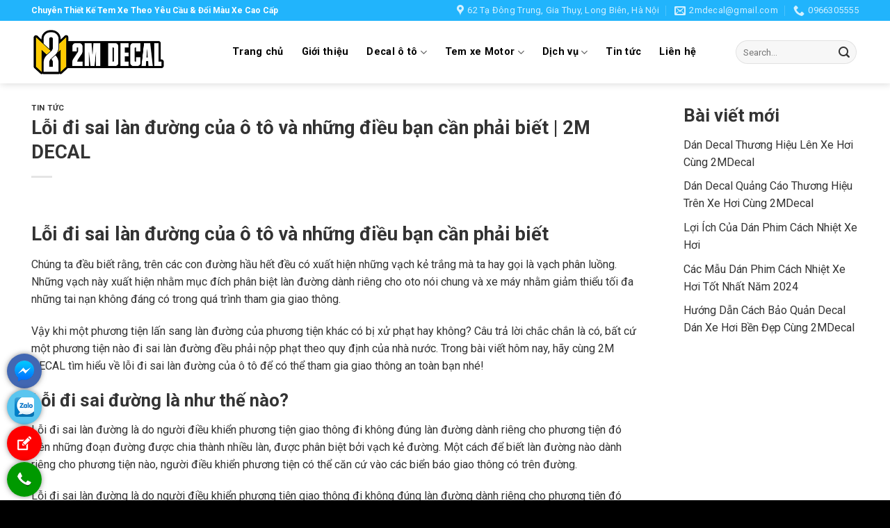

--- FILE ---
content_type: text/html; charset=UTF-8
request_url: https://2mdecal.vn/loi-di-sai-lan-duong-va-nhung-dieu-ban-can-phai-biet
body_size: 25274
content:
<!DOCTYPE html> <!--[if IE 9 ]><html lang="vi" prefix="og: https://ogp.me/ns#" class="ie9 loading-site no-js"> <![endif]--> <!--[if IE 8 ]><html lang="vi" prefix="og: https://ogp.me/ns#" class="ie8 loading-site no-js"> <![endif]--> <!--[if (gte IE 9)|!(IE)]><!--><html lang="vi" prefix="og: https://ogp.me/ns#" class="loading-site no-js"> <!--<![endif]--><head><meta charset="UTF-8" /><link rel="profile" href="http://gmpg.org/xfn/11" /><link rel="pingback" href="https://2mdecal.vn/xmlrpc.php" /> <script>(function(html){html.className = html.className.replace(/\bno-js\b/,'js')})(document.documentElement);</script> <meta name="viewport" content="width=device-width, initial-scale=1, maximum-scale=1" /><title>Lỗi Đi Sai Làn Đường Và Những Điều Cần Biết Cùng 2MDecal</title><style id="rocket-critical-css">html{font-family:sans-serif;-ms-text-size-adjust:100%;-webkit-text-size-adjust:100%}body{margin:0}article,aside,header,main{display:block}a{background-color:transparent}strong{font-weight:inherit}strong{font-weight:bolder}img{border-style:none}svg:not(:root){overflow:hidden}button,input{font:inherit}button,input{overflow:visible}button{text-transform:none}button,[type=submit]{-webkit-appearance:button}button::-moz-focus-inner,input::-moz-focus-inner{border:0;padding:0}button:-moz-focusring,input:-moz-focusring{outline:1px dotted ButtonText}[type=checkbox]{-webkit-box-sizing:border-box;box-sizing:border-box;padding:0}[type=search]{-webkit-appearance:textfield}[type=search]::-webkit-search-cancel-button,[type=search]::-webkit-search-decoration{-webkit-appearance:none}*,*:before,*:after{-webkit-box-sizing:border-box;box-sizing:border-box}html{-webkit-box-sizing:border-box;box-sizing:border-box;background-attachment:fixed}body{color:#777;scroll-behavior:smooth;-webkit-font-smoothing:antialiased;-moz-osx-font-smoothing:grayscale}img{max-width:100%;height:auto;display:inline-block;vertical-align:middle}a,button,input{-ms-touch-action:manipulation;touch-action:manipulation}.col{position:relative;margin:0;padding:0 15px 30px;width:100%}@media screen and (max-width:849px){.col{padding-bottom:30px}}@media screen and (min-width:850px){.large-3{max-width:25%;-ms-flex-preferred-size:25%;flex-basis:25%}.large-9{max-width:75%;-ms-flex-preferred-size:75%;flex-basis:75%}}body,.container,.row{width:100%;margin-left:auto;margin-right:auto}.container{padding-left:15px;padding-right:15px}.container,.row{max-width:1080px}.row.row-large{max-width:1110px}.flex-row{-js-display:flex;display:-webkit-box;display:-ms-flexbox;display:flex;-webkit-box-orient:horizontal;-webkit-box-direction:normal;-ms-flex-flow:row nowrap;flex-flow:row nowrap;-webkit-box-align:center;-ms-flex-align:center;align-items:center;-webkit-box-pack:justify;-ms-flex-pack:justify;justify-content:space-between;width:100%}.header .flex-row{height:100%}.flex-col{max-height:100%}.flex-grow{-webkit-box-flex:1;-ms-flex:1;flex:1;-ms-flex-negative:1;-ms-flex-preferred-size:auto!important}.flex-left{margin-right:auto}.flex-right{margin-left:auto}@media all and (-ms-high-contrast:none){.nav>li>a>i{top:-1px}}.row{width:100%;-js-display:flex;display:-webkit-box;display:-ms-flexbox;display:flex;-webkit-box-orient:horizontal;-webkit-box-direction:normal;-ms-flex-flow:row wrap;flex-flow:row wrap}@media screen and (min-width:850px){.row-large{padding-left:0;padding-right:0}.row-large>.col{padding:0 30px 30px;margin-bottom:0}}.nav-dropdown{position:absolute;min-width:260px;max-height:0;z-index:9;padding:20px 0 20px;opacity:0;margin:0;color:#777;background-color:#fff;text-align:left;display:table;left:-99999px}.nav-dropdown:after{visibility:hidden;display:block;content:"";clear:both;height:0}.nav-dropdown li{display:block;margin:0;vertical-align:top}.nav-dropdown>li.html{min-width:260px}.nav-dropdown>li>a{width:auto;display:block;padding:10px 20px;line-height:1.3}.nav-dropdown>li:last-child:not(.nav-dropdown-col)>a{border-bottom:0!important}.nav-dropdown.nav-dropdown-bold>li>a{margin:0 10px;padding-left:10px;border-radius:10px;padding-right:5px}.nav-dropdown.nav-dropdown-bold li.html{padding:0 20px 10px}.nav-dropdown-has-arrow li.has-dropdown:after,.nav-dropdown-has-arrow li.has-dropdown:before{bottom:-2px;z-index:10;opacity:0;left:50%;border:solid transparent;content:"";height:0;width:0;position:absolute}.nav-dropdown-has-arrow li.has-dropdown:after{border-color:rgba(221,221,221,0);border-bottom-color:#fff;border-width:8px;margin-left:-8px}.nav-dropdown-has-arrow li.has-dropdown:before{z-index:-999;border-width:11px;margin-left:-11px}.nav-dropdown-has-shadow .nav-dropdown{-webkit-box-shadow:1px 1px 15px rgba(0,0,0,.15);box-shadow:1px 1px 15px rgba(0,0,0,.15)}.nav-dropdown-has-arrow.nav-dropdown-has-border li.has-dropdown:before{border-bottom-color:#ddd}.nav-dropdown-has-border .nav-dropdown{border:2px solid #ddd}.nav p{margin:0;padding-bottom:0}.nav,.nav ul:not(.nav-dropdown){margin:0;padding:0}.nav>li>button{margin-bottom:0}.nav{width:100%;position:relative;display:inline-block;display:-webkit-box;display:-ms-flexbox;display:flex;-webkit-box-orient:horizontal;-webkit-box-direction:normal;-ms-flex-flow:row wrap;flex-flow:row wrap;-webkit-box-align:center;-ms-flex-align:center;align-items:center}.nav>li{display:inline-block;list-style:none;margin:0;padding:0;position:relative;margin:0 7px}.nav>li>a{padding:10px 0;display:inline-block;display:-webkit-inline-box;display:-ms-inline-flexbox;display:inline-flex;-ms-flex-wrap:wrap;flex-wrap:wrap;-webkit-box-align:center;-ms-flex-align:center;align-items:center}.nav-left{-webkit-box-pack:start;-ms-flex-pack:start;justify-content:flex-start}.nav-right{-webkit-box-pack:end;-ms-flex-pack:end;justify-content:flex-end}.nav>li>a,.nav-dropdown>li>a{color:rgba(102,102,102,.85)}.nav-dropdown>li>a{display:block}.nav li:first-child{margin-left:0!important}.nav li:last-child{margin-right:0!important}.nav-uppercase>li>a{letter-spacing:.02em;text-transform:uppercase;font-weight:bolder}li.html form,li.html input{margin:0}.nav-line-bottom>li>a:before{content:" ";position:absolute;top:0;left:50%;-webkit-transform:translateX(-50%);-ms-transform:translateX(-50%);transform:translateX(-50%);width:100%;background-color:#446084;opacity:0;height:3px}.nav-line-bottom>li:before,.nav-line-bottom>li:after{display:none}.nav-line-bottom>li>a:before{top:auto;bottom:0}.toggle{height:auto;width:45px;line-height:1;-webkit-box-shadow:none!important;box-shadow:none!important;padding:0;color:currentColor;opacity:.6;margin:0 5px 0 0}.toggle i{font-size:1.8em}.nav.nav-vertical{-webkit-box-orient:vertical;-webkit-box-direction:normal;-ms-flex-flow:column;flex-flow:column}.nav.nav-vertical li{list-style:none;margin:0;width:100%}.nav-vertical li li{font-size:1em;padding-left:.5em}.nav-vertical>li{display:-webkit-box;display:-ms-flexbox;display:flex;-webkit-box-orient:horizontal;-webkit-box-direction:normal;-ms-flex-flow:row wrap;flex-flow:row wrap;-webkit-box-align:center;-ms-flex-align:center;align-items:center}.nav-vertical>li ul{width:100%}.nav-vertical>li>ul>li a,.nav-vertical>li>a{display:-webkit-box;display:-ms-flexbox;display:flex;-webkit-box-align:center;-ms-flex-align:center;align-items:center;width:auto;-webkit-box-flex:1;-ms-flex-positive:1;flex-grow:1}.nav-vertical>li.html{padding-top:1em;padding-bottom:1em}.nav-vertical>li>ul li a{color:#666}.nav-vertical>li>ul{margin:0 0 2em;padding-left:1em}.nav .children{position:fixed;opacity:0;left:-99999px;-webkit-transform:translateX(-10px);-ms-transform:translateX(-10px);transform:translateX(-10px)}.nav-sidebar.nav-vertical>li+li{border-top:1px solid #ececec}.nav-vertical>li+li{border-top:1px solid #ececec}.nav-vertical .social-icons{display:block;width:100%}.button,button{position:relative;display:inline-block;background-color:transparent;text-transform:uppercase;font-size:.97em;letter-spacing:.03em;font-weight:bolder;text-align:center;color:currentColor;text-decoration:none;border:1px solid transparent;vertical-align:middle;border-radius:0;margin-top:0;margin-right:1em;text-shadow:none;line-height:2.4em;min-height:2.5em;padding:0 1.2em;max-width:100%;text-rendering:optimizeLegibility;-webkit-box-sizing:border-box;box-sizing:border-box}.button.is-outline{line-height:2.19em}.button{color:#fff;background-color:#446084;background-color:var(--primary-color);border-color:rgba(0,0,0,.05)}.button.is-outline{border:2px solid currentColor;background-color:transparent}.is-outline{color:silver}.secondary{background-color:#d26e4b}.flex-col button,.flex-col .button,.flex-col input{margin-bottom:0}.is-divider{height:3px;display:block;background-color:rgba(0,0,0,.1);margin:1em 0 1em;width:100%;max-width:30px}form{margin-bottom:0}input[type=search],input[type=text],input[type=password]{-webkit-box-sizing:border-box;box-sizing:border-box;border:1px solid #ddd;padding:0 .75em;height:2.507em;font-size:.97em;border-radius:0;max-width:100%;width:100%;vertical-align:middle;background-color:#fff;color:#333;-webkit-box-shadow:inset 0 1px 2px rgba(0,0,0,.1);box-shadow:inset 0 1px 2px rgba(0,0,0,.1)}input[type=search],input[type=text]{-webkit-appearance:none;-moz-appearance:none;appearance:none}label{font-weight:700;display:block;font-size:.9em;margin-bottom:.4em}input[type=checkbox]{display:inline;margin-right:10px;font-size:16px}i[class^=icon-]{font-family:"fl-icons"!important;font-display:block;speak:none!important;margin:0;padding:0;display:inline-block;font-style:normal!important;font-weight:normal!important;font-variant:normal!important;text-transform:none!important;position:relative;line-height:1.2}button i,.button i{vertical-align:middle;top:-1.5px}a.icon:not(.button){font-family:sans-serif;margin-left:.25em;margin-right:.25em;font-size:1.2em}.button.icon{margin-left:.12em;margin-right:.12em;min-width:2.5em;padding-left:.6em;padding-right:.6em;display:inline-block}.button.icon i{font-size:1.2em}.button.icon.circle{padding-left:0;padding-right:0}.button.icon.circle>i{margin:0 8px}.button.icon.circle>i:only-child{margin:0}.nav>li>a>i{vertical-align:middle;font-size:20px}.nav>li>a>i+span{margin-left:5px}.nav>li>a>i.icon-search{font-size:1.2em}.nav>li>a>i.icon-menu{font-size:1.9em}.nav>li.has-icon>a>i{min-width:1em}.nav-vertical>li>a>i{font-size:16px;opacity:.6}.has-dropdown .icon-angle-down{font-size:16px;margin-left:.2em;opacity:.6}.image-icon{display:inline-block;height:auto;vertical-align:middle;position:relative}img{opacity:1}.lightbox-content{background-color:#fff;max-width:875px;margin:0 auto;-webkit-box-shadow:3px 3px 20px 0 rgba(0,0,0,.15);box-shadow:3px 3px 20px 0 rgba(0,0,0,.15);position:relative}.lightbox-content .lightbox-inner{padding:30px 20px}.mfp-hide{display:none!important}label{color:#222}a{color:#334862;text-decoration:none}a.plain{color:currentColor}ul{list-style:disc}ul{margin-top:0;padding:0}ul ul{margin:1.5em 0 1.5em 3em}li{margin-bottom:.6em}.button,button,input{margin-bottom:1em}form,p,ul{margin-bottom:1.3em}form p{margin-bottom:.5em}body{line-height:1.6}h1,h2,h3,h4,h6{color:#555;width:100%;margin-top:0;margin-bottom:.5em;text-rendering:optimizeSpeed}h1{font-size:1.7em;line-height:1.3}h2{font-size:1.6em;line-height:1.3}h3{font-size:1.25em}h4{font-size:1.125em}h6{font-size:.85em;opacity:.8}@media (max-width:549px){h1{font-size:1.4em}h2{font-size:1.2em}h3{font-size:1em}}p{margin-top:0}.uppercase,h6{line-height:1.05;letter-spacing:.05em;text-transform:uppercase}.is-normal{font-weight:400}.uppercase{line-height:1.2;text-transform:uppercase}.is-small{font-size:.8em}.is-xsmall{font-size:.7em}.nav>li>a{font-size:.8em}.nav>li.html{font-size:.85em}.nav-size-medium>li>a{font-size:.9em}.nav-spacing-xlarge>li{margin:0 13px}.container:after,.row:after{content:"";display:table;clear:both}@media (min-width:850px){.show-for-medium{display:none!important}}@media (max-width:849px){.hide-for-medium{display:none!important}}.mb-0{margin-bottom:0!important}.ml-0{margin-left:0!important}.inner-padding{padding:30px}.text-left{text-align:left}.text-center{text-align:center}.text-center>div,.text-center .is-divider{margin-left:auto;margin-right:auto}.text-left .is-divider{margin-right:auto;margin-left:0}.relative{position:relative!important}.fixed{position:fixed!important;z-index:12}.bottom{bottom:0}.fill{position:absolute;top:0;left:0;height:100%;right:0;bottom:0;padding:0!important;margin:0!important}.circle{border-radius:999px!important;-o-object-fit:cover;object-fit:cover}.z-1{z-index:21}.z-top{z-index:9995}.no-scrollbar{-ms-overflow-style:-ms-autohiding-scrollbar;scrollbar-width:none}.no-scrollbar::-webkit-scrollbar{width:0px!important;height:0px!important}.screen-reader-text{clip:rect(1px,1px,1px,1px);position:absolute!important;height:1px;width:1px;overflow:hidden}html{overflow-x:hidden}@media (max-width:849px){body{overflow-x:hidden}}#wrapper,#main{background-color:#fff;position:relative}.page-wrapper{padding-top:30px;padding-bottom:30px}.header,.header-wrapper{width:100%;z-index:30;position:relative;background-size:cover;background-position:50% 0}.header-bg-color{background-color:rgba(255,255,255,.9)}.header-bg-image,.header-bg-color{background-position:50% 0}.header-main{z-index:10;position:relative}.header-shadow .header-wrapper{-webkit-box-shadow:1px 1px 10px rgba(0,0,0,.15);box-shadow:1px 1px 10px rgba(0,0,0,.15)}.post{margin:0 0 30px}.entry-header-text{padding:1.5em 0 1.5em}.entry-header-text-top{padding-top:0}.entry-content{padding-top:1.5em;padding-bottom:1.5em}.entry-image img{width:100%}.widget{margin-bottom:1.5em}.widget ul{margin:0}.widget li{list-style:none}html{background-color:#5b5b5b}.back-to-top{margin:0;opacity:0;bottom:20px;right:20px;-webkit-transform:translateY(30%);-ms-transform:translateY(30%);transform:translateY(30%)}.logo{line-height:1;margin:0}.logo a{text-decoration:none;display:block;color:#446084;font-size:32px;text-transform:uppercase;font-weight:bolder;margin:0}.logo img{display:block;width:auto}.header-logo-dark{display:none!important}.logo-left .logo{margin-left:0;margin-right:30px}@media screen and (max-width:849px){.header-inner .nav{-ms-flex-wrap:nowrap;flex-wrap:nowrap}.medium-logo-center .flex-left{-webkit-box-ordinal-group:2;-ms-flex-order:1;order:1;-webkit-box-flex:1;-ms-flex:1 1 0%;flex:1 1 0%}.medium-logo-center .logo{-webkit-box-ordinal-group:3;-ms-flex-order:2;order:2;text-align:center;margin:0 15px}.medium-logo-center .logo img{margin:0 auto}.medium-logo-center .flex-right{-webkit-box-flex:1;-ms-flex:1 1 0%;flex:1 1 0%;-webkit-box-ordinal-group:4;-ms-flex-order:3;order:3}}.sidebar-menu .search-form{display:block!important}.searchform-wrapper form{margin-bottom:0}.sidebar-menu .search-form{padding:5px 0;width:100%}.searchform-wrapper:not(.form-flat) .submit-button{border-top-left-radius:0!important;border-bottom-left-radius:0!important}.searchform{position:relative}.searchform .button.icon{margin:0}.searchform .button.icon i{font-size:1.2em}.searchform-wrapper{width:100%}.searchform-wrapper .autocomplete-suggestions{overflow-y:scroll;-webkit-overflow-scrolling:touch;max-height:50vh;overflow-y:auto}.header .search-form .autocomplete-suggestions{max-height:80vh}.header .search-form .live-search-results{text-align:left;color:#111;top:105%;-webkit-box-shadow:0 0 10px 0 rgba(0,0,0,.1);box-shadow:0 0 10px 0 rgba(0,0,0,.1);left:0;right:0;background-color:rgba(255,255,255,.95);position:absolute}.header li .html .live-search-results{top:0;position:relative;-webkit-box-shadow:none;box-shadow:none;background-color:transparent}.icon-menu:before{content:""}.icon-angle-up:before{content:""}.icon-angle-down:before{content:""}.icon-twitter:before{content:""}.icon-envelop:before{content:""}.icon-facebook:before{content:""}.icon-instagram:before{content:""}.icon-search:before{content:""}.social-icons{display:inline-block;vertical-align:middle;font-size:.85em;color:#999}.html .social-icons{font-size:1em}.social-icons i{min-width:1em}.woocommerce-form-login .button{margin-bottom:0}p.form-row-wide{clear:both}.cart-icon{display:inline-block}.cart-icon strong{border-radius:0;font-weight:700;margin:.3em 0;border:2px solid #446084;color:#446084;position:relative;display:inline-block;vertical-align:middle;text-align:center;width:2.2em;height:2.2em;font-size:1em;line-height:1.9em;font-family:Helvetica,Arial,Sans-serif}.cart-icon strong:after{bottom:100%;margin-bottom:0;margin-left:-7px;height:8px;width:14px;left:50%;content:" ";position:absolute;border:2px solid #446084;border-top-left-radius:99px;border-top-right-radius:99px;border-bottom:0}.woocommerce-mini-cart__empty-message{text-align:center}</style><link rel="preload" href="https://2mdecal.vn/wp-content/cache/min/1/a28dc8030b21076a403ed9f9c7e1dc39.css" as="style" onload="this.onload=null;this.rel='stylesheet'" data-minify="1" /><meta name="description" content="Lỗi đi sai làn đường là do người điều khiển phương tiện giao thông đi không đúng làn đường dành riêng cho phương tiện đó"/><meta name="robots" content="index, follow, max-snippet:-1, max-video-preview:-1, max-image-preview:large"/><link rel="canonical" href="https://2mdecal.vn/loi-di-sai-lan-duong-va-nhung-dieu-ban-can-phai-biet" /><meta property="og:locale" content="vi_VN" /><meta property="og:type" content="article" /><meta property="og:title" content="Lỗi Đi Sai Làn Đường Và Những Điều Cần Biết Cùng 2MDecal" /><meta property="og:description" content="Lỗi đi sai làn đường là do người điều khiển phương tiện giao thông đi không đúng làn đường dành riêng cho phương tiện đó" /><meta property="og:url" content="https://2mdecal.vn/loi-di-sai-lan-duong-va-nhung-dieu-ban-can-phai-biet" /><meta property="og:site_name" content="2mdecal.vn" /><meta property="article:tag" content="Lỗi đi sai làn đường" /><meta property="article:section" content="Tin Tức" /><meta property="og:updated_time" content="2024-04-08T11:11:26+07:00" /><meta property="og:image" content="https://2mdecal.vn/wp-content/uploads/2023/03/loi-di-sai-lan.jpg" /><meta property="og:image:secure_url" content="https://2mdecal.vn/wp-content/uploads/2023/03/loi-di-sai-lan.jpg" /><meta property="og:image:width" content="700" /><meta property="og:image:height" content="394" /><meta property="og:image:alt" content="lỗi đi sai làn đường" /><meta property="og:image:type" content="image/jpeg" /><meta property="article:published_time" content="2023-03-24T13:50:16+07:00" /><meta property="article:modified_time" content="2024-04-08T11:11:26+07:00" /><meta name="twitter:card" content="summary_large_image" /><meta name="twitter:title" content="Lỗi Đi Sai Làn Đường Và Những Điều Cần Biết Cùng 2MDecal" /><meta name="twitter:description" content="Lỗi đi sai làn đường là do người điều khiển phương tiện giao thông đi không đúng làn đường dành riêng cho phương tiện đó" /><meta name="twitter:image" content="https://2mdecal.vn/wp-content/uploads/2023/03/loi-di-sai-lan.jpg" /><meta name="twitter:label1" content="Written by" /><meta name="twitter:data1" content="2mdecal.admin001" /><meta name="twitter:label2" content="Time to read" /><meta name="twitter:data2" content="7 minutes" /> <script type="application/ld+json" class="rank-math-schema">{"@context":"https://schema.org","@graph":[{"@type":"Organization","@id":"https://2mdecal.vn/#organization","name":"2mdecal.vn","url":"https://2mdecal.vn"},{"@type":"WebSite","@id":"https://2mdecal.vn/#website","url":"https://2mdecal.vn","name":"2mdecal.vn","publisher":{"@id":"https://2mdecal.vn/#organization"},"inLanguage":"vi"},{"@type":"ImageObject","@id":"https://2mdecal.vn/wp-content/uploads/2023/03/loi-di-sai-lan.jpg","url":"https://2mdecal.vn/wp-content/uploads/2023/03/loi-di-sai-lan.jpg","width":"200","height":"200","inLanguage":"vi"},{"@type":"Person","@id":"https://2mdecal.vn/author/2mdecal-admin001","name":"2mdecal.admin001","url":"https://2mdecal.vn/author/2mdecal-admin001","image":{"@type":"ImageObject","@id":"https://secure.gravatar.com/avatar/87e3423ba7cfb895489d679b4c297188063e3d252e3d38cf812a04234eb14913?s=96&amp;d=mm&amp;r=g","url":"https://secure.gravatar.com/avatar/87e3423ba7cfb895489d679b4c297188063e3d252e3d38cf812a04234eb14913?s=96&amp;d=mm&amp;r=g","caption":"2mdecal.admin001","inLanguage":"vi"},"worksFor":{"@id":"https://2mdecal.vn/#organization"}},{"@type":"WebPage","@id":"https://2mdecal.vn/loi-di-sai-lan-duong-va-nhung-dieu-ban-can-phai-biet#webpage","url":"https://2mdecal.vn/loi-di-sai-lan-duong-va-nhung-dieu-ban-can-phai-biet","name":"L\u1ed7i \u0110i Sai L\u00e0n \u0110\u01b0\u1eddng V\u00e0 Nh\u1eefng \u0110i\u1ec1u C\u1ea7n Bi\u1ebft C\u00f9ng 2MDecal","datePublished":"2023-03-24T13:50:16+07:00","dateModified":"2024-04-08T11:11:26+07:00","author":{"@id":"https://2mdecal.vn/author/2mdecal-admin001"},"isPartOf":{"@id":"https://2mdecal.vn/#website"},"primaryImageOfPage":{"@id":"https://2mdecal.vn/wp-content/uploads/2023/03/loi-di-sai-lan.jpg"},"inLanguage":"vi"},{"@type":"BlogPosting","headline":"L\u1ed7i \u0110i Sai L\u00e0n \u0110\u01b0\u1eddng V\u00e0 Nh\u1eefng \u0110i\u1ec1u C\u1ea7n Bi\u1ebft C\u00f9ng 2MDecal","keywords":"l\u1ed7i \u0111i sai l\u00e0n \u0111\u01b0\u1eddng","datePublished":"2023-03-24T13:50:16+07:00","dateModified":"2024-04-08T11:11:26+07:00","author":{"@id":"https://2mdecal.vn/author/2mdecal-admin001"},"publisher":{"@id":"https://2mdecal.vn/#organization"},"description":"L\u1ed7i \u0111i sai l\u00e0n \u0111\u01b0\u1eddng l\u00e0 do ng\u01b0\u1eddi \u0111i\u1ec1u khi\u1ec3n ph\u01b0\u01a1ng ti\u1ec7n giao th\u00f4ng \u0111i kh\u00f4ng \u0111\u00fang l\u00e0n \u0111\u01b0\u1eddng d\u00e0nh ri\u00eang cho ph\u01b0\u01a1ng ti\u1ec7n \u0111\u00f3","name":"L\u1ed7i \u0110i Sai L\u00e0n \u0110\u01b0\u1eddng V\u00e0 Nh\u1eefng \u0110i\u1ec1u C\u1ea7n Bi\u1ebft C\u00f9ng 2MDecal","@id":"https://2mdecal.vn/loi-di-sai-lan-duong-va-nhung-dieu-ban-can-phai-biet#richSnippet","isPartOf":{"@id":"https://2mdecal.vn/loi-di-sai-lan-duong-va-nhung-dieu-ban-can-phai-biet#webpage"},"image":{"@id":"https://2mdecal.vn/wp-content/uploads/2023/03/loi-di-sai-lan.jpg"},"inLanguage":"vi","mainEntityOfPage":{"@id":"https://2mdecal.vn/loi-di-sai-lan-duong-va-nhung-dieu-ban-can-phai-biet#webpage"}}]}</script> <link rel='dns-prefetch' href='//cdn.jsdelivr.net' /><link rel='dns-prefetch' href='//fonts.googleapis.com' /><link rel="alternate" type="application/rss+xml" title="Dòng thông tin 2mdecal.vn &raquo;" href="https://2mdecal.vn/feed" /><link rel="alternate" type="application/rss+xml" title="2mdecal.vn &raquo; Dòng bình luận" href="https://2mdecal.vn/comments/feed" /><link rel="alternate" type="application/rss+xml" title="2mdecal.vn &raquo; Lỗi đi sai làn đường của ô tô và những điều bạn cần phải biết | 2M DECAL Dòng bình luận" href="https://2mdecal.vn/loi-di-sai-lan-duong-va-nhung-dieu-ban-can-phai-biet/feed" /><link rel="alternate" title="oNhúng (JSON)" type="application/json+oembed" href="https://2mdecal.vn/wp-json/oembed/1.0/embed?url=https%3A%2F%2F2mdecal.vn%2Floi-di-sai-lan-duong-va-nhung-dieu-ban-can-phai-biet" /><link rel="alternate" title="oNhúng (XML)" type="text/xml+oembed" href="https://2mdecal.vn/wp-json/oembed/1.0/embed?url=https%3A%2F%2F2mdecal.vn%2Floi-di-sai-lan-duong-va-nhung-dieu-ban-can-phai-biet&#038;format=xml" /><link rel="prefetch" href="https://2mdecal.vn/wp-content/themes/flatsome/assets/js/chunk.countup.fe2c1016.js" /><link rel="prefetch" href="https://2mdecal.vn/wp-content/themes/flatsome/assets/js/chunk.sticky-sidebar.a58a6557.js" /><link rel="prefetch" href="https://2mdecal.vn/wp-content/themes/flatsome/assets/js/chunk.tooltips.29144c1c.js" /><link rel="prefetch" href="https://2mdecal.vn/wp-content/themes/flatsome/assets/js/chunk.vendors-popups.947eca5c.js" /><link rel="prefetch" href="https://2mdecal.vn/wp-content/themes/flatsome/assets/js/chunk.vendors-slider.f0d2cbc9.js" /><style id='wp-img-auto-sizes-contain-inline-css' type='text/css'>img:is([sizes=auto i],[sizes^="auto," i]){contain-intrinsic-size:3000px 1500px}</style><style id='wp-emoji-styles-inline-css' type='text/css'>img.wp-smiley,img.emoji{display:inline!important;border:none!important;box-shadow:none!important;height:1em!important;width:1em!important;margin:0 0.07em!important;vertical-align:-0.1em!important;background:none!important;padding:0!important}</style><style id='wp-block-library-inline-css' type='text/css'>:root{--wp-block-synced-color:#7a00df;--wp-block-synced-color--rgb:122,0,223;--wp-bound-block-color:var(--wp-block-synced-color);--wp-editor-canvas-background:#ddd;--wp-admin-theme-color:#007cba;--wp-admin-theme-color--rgb:0,124,186;--wp-admin-theme-color-darker-10:#006ba1;--wp-admin-theme-color-darker-10--rgb:0,107,160.5;--wp-admin-theme-color-darker-20:#005a87;--wp-admin-theme-color-darker-20--rgb:0,90,135;--wp-admin-border-width-focus:2px}@media (min-resolution:192dpi){:root{--wp-admin-border-width-focus:1.5px}}.wp-element-button{cursor:pointer}:root .has-very-light-gray-background-color{background-color:#eee}:root .has-very-dark-gray-background-color{background-color:#313131}:root .has-very-light-gray-color{color:#eee}:root .has-very-dark-gray-color{color:#313131}:root .has-vivid-green-cyan-to-vivid-cyan-blue-gradient-background{background:linear-gradient(135deg,#00d084,#0693e3)}:root .has-purple-crush-gradient-background{background:linear-gradient(135deg,#34e2e4,#4721fb 50%,#ab1dfe)}:root .has-hazy-dawn-gradient-background{background:linear-gradient(135deg,#faaca8,#dad0ec)}:root .has-subdued-olive-gradient-background{background:linear-gradient(135deg,#fafae1,#67a671)}:root .has-atomic-cream-gradient-background{background:linear-gradient(135deg,#fdd79a,#004a59)}:root .has-nightshade-gradient-background{background:linear-gradient(135deg,#330968,#31cdcf)}:root .has-midnight-gradient-background{background:linear-gradient(135deg,#020381,#2874fc)}:root{--wp--preset--font-size--normal:16px;--wp--preset--font-size--huge:42px}.has-regular-font-size{font-size:1em}.has-larger-font-size{font-size:2.625em}.has-normal-font-size{font-size:var(--wp--preset--font-size--normal)}.has-huge-font-size{font-size:var(--wp--preset--font-size--huge)}.has-text-align-center{text-align:center}.has-text-align-left{text-align:left}.has-text-align-right{text-align:right}.has-fit-text{white-space:nowrap!important}#end-resizable-editor-section{display:none}.aligncenter{clear:both}.items-justified-left{justify-content:flex-start}.items-justified-center{justify-content:center}.items-justified-right{justify-content:flex-end}.items-justified-space-between{justify-content:space-between}.screen-reader-text{border:0;clip-path:inset(50%);height:1px;margin:-1px;overflow:hidden;padding:0;position:absolute;width:1px;word-wrap:normal!important}.screen-reader-text:focus{background-color:#ddd;clip-path:none;color:#444;display:block;font-size:1em;height:auto;left:5px;line-height:normal;padding:15px 23px 14px;text-decoration:none;top:5px;width:auto;z-index:100000}html :where(.has-border-color){border-style:solid}html :where([style*=border-top-color]){border-top-style:solid}html :where([style*=border-right-color]){border-right-style:solid}html :where([style*=border-bottom-color]){border-bottom-style:solid}html :where([style*=border-left-color]){border-left-style:solid}html :where([style*=border-width]){border-style:solid}html :where([style*=border-top-width]){border-top-style:solid}html :where([style*=border-right-width]){border-right-style:solid}html :where([style*=border-bottom-width]){border-bottom-style:solid}html :where([style*=border-left-width]){border-left-style:solid}html :where(img[class*=wp-image-]){height:auto;max-width:100%}:where(figure){margin:0 0 1em}html :where(.is-position-sticky){--wp-admin--admin-bar--position-offset:var(--wp-admin--admin-bar--height,0)}@media screen and (max-width:600px){html :where(.is-position-sticky){--wp-admin--admin-bar--position-offset:0}}</style><style id='wp-block-heading-inline-css' type='text/css'>h1:where(.wp-block-heading).has-background,h2:where(.wp-block-heading).has-background,h3:where(.wp-block-heading).has-background,h4:where(.wp-block-heading).has-background,h5:where(.wp-block-heading).has-background,h6:where(.wp-block-heading).has-background{padding:1.25em 2.375em}h1.has-text-align-left[style*=writing-mode]:where([style*=vertical-lr]),h1.has-text-align-right[style*=writing-mode]:where([style*=vertical-rl]),h2.has-text-align-left[style*=writing-mode]:where([style*=vertical-lr]),h2.has-text-align-right[style*=writing-mode]:where([style*=vertical-rl]),h3.has-text-align-left[style*=writing-mode]:where([style*=vertical-lr]),h3.has-text-align-right[style*=writing-mode]:where([style*=vertical-rl]),h4.has-text-align-left[style*=writing-mode]:where([style*=vertical-lr]),h4.has-text-align-right[style*=writing-mode]:where([style*=vertical-rl]),h5.has-text-align-left[style*=writing-mode]:where([style*=vertical-lr]),h5.has-text-align-right[style*=writing-mode]:where([style*=vertical-rl]),h6.has-text-align-left[style*=writing-mode]:where([style*=vertical-lr]),h6.has-text-align-right[style*=writing-mode]:where([style*=vertical-rl]){rotate:180deg}</style><style id='wp-block-latest-posts-inline-css' type='text/css'>.wp-block-latest-posts{box-sizing:border-box}.wp-block-latest-posts.alignleft{margin-right:2em}.wp-block-latest-posts.alignright{margin-left:2em}.wp-block-latest-posts.wp-block-latest-posts__list{list-style:none}.wp-block-latest-posts.wp-block-latest-posts__list li{clear:both;overflow-wrap:break-word}.wp-block-latest-posts.is-grid{display:flex;flex-wrap:wrap}.wp-block-latest-posts.is-grid li{margin:0 1.25em 1.25em 0;width:100%}@media (min-width:600px){.wp-block-latest-posts.columns-2 li{width:calc(50% - .625em)}.wp-block-latest-posts.columns-2 li:nth-child(2n){margin-right:0}.wp-block-latest-posts.columns-3 li{width:calc(33.33333% - .83333em)}.wp-block-latest-posts.columns-3 li:nth-child(3n){margin-right:0}.wp-block-latest-posts.columns-4 li{width:calc(25% - .9375em)}.wp-block-latest-posts.columns-4 li:nth-child(4n){margin-right:0}.wp-block-latest-posts.columns-5 li{width:calc(20% - 1em)}.wp-block-latest-posts.columns-5 li:nth-child(5n){margin-right:0}.wp-block-latest-posts.columns-6 li{width:calc(16.66667% - 1.04167em)}.wp-block-latest-posts.columns-6 li:nth-child(6n){margin-right:0}}:root :where(.wp-block-latest-posts.is-grid){padding:0}:root :where(.wp-block-latest-posts.wp-block-latest-posts__list){padding-left:0}.wp-block-latest-posts__post-author,.wp-block-latest-posts__post-date{display:block;font-size:.8125em}.wp-block-latest-posts__post-excerpt,.wp-block-latest-posts__post-full-content{margin-bottom:1em;margin-top:.5em}.wp-block-latest-posts__featured-image a{display:inline-block}.wp-block-latest-posts__featured-image img{height:auto;max-width:100%;width:auto}.wp-block-latest-posts__featured-image.alignleft{float:left;margin-right:1em}.wp-block-latest-posts__featured-image.alignright{float:right;margin-left:1em}.wp-block-latest-posts__featured-image.aligncenter{margin-bottom:1em;text-align:center}</style><style id='wp-block-group-inline-css' type='text/css'>.wp-block-group{box-sizing:border-box}:where(.wp-block-group.wp-block-group-is-layout-constrained){position:relative}</style><style id='global-styles-inline-css' type='text/css'>:root{--wp--preset--aspect-ratio--square:1;--wp--preset--aspect-ratio--4-3:4/3;--wp--preset--aspect-ratio--3-4:3/4;--wp--preset--aspect-ratio--3-2:3/2;--wp--preset--aspect-ratio--2-3:2/3;--wp--preset--aspect-ratio--16-9:16/9;--wp--preset--aspect-ratio--9-16:9/16;--wp--preset--color--black:#000;--wp--preset--color--cyan-bluish-gray:#abb8c3;--wp--preset--color--white:#fff;--wp--preset--color--pale-pink:#f78da7;--wp--preset--color--vivid-red:#cf2e2e;--wp--preset--color--luminous-vivid-orange:#ff6900;--wp--preset--color--luminous-vivid-amber:#fcb900;--wp--preset--color--light-green-cyan:#7bdcb5;--wp--preset--color--vivid-green-cyan:#00d084;--wp--preset--color--pale-cyan-blue:#8ed1fc;--wp--preset--color--vivid-cyan-blue:#0693e3;--wp--preset--color--vivid-purple:#9b51e0;--wp--preset--gradient--vivid-cyan-blue-to-vivid-purple:linear-gradient(135deg,rgb(6,147,227) 0%,rgb(155,81,224) 100%);--wp--preset--gradient--light-green-cyan-to-vivid-green-cyan:linear-gradient(135deg,rgb(122,220,180) 0%,rgb(0,208,130) 100%);--wp--preset--gradient--luminous-vivid-amber-to-luminous-vivid-orange:linear-gradient(135deg,rgb(252,185,0) 0%,rgb(255,105,0) 100%);--wp--preset--gradient--luminous-vivid-orange-to-vivid-red:linear-gradient(135deg,rgb(255,105,0) 0%,rgb(207,46,46) 100%);--wp--preset--gradient--very-light-gray-to-cyan-bluish-gray:linear-gradient(135deg,rgb(238,238,238) 0%,rgb(169,184,195) 100%);--wp--preset--gradient--cool-to-warm-spectrum:linear-gradient(135deg,rgb(74,234,220) 0%,rgb(151,120,209) 20%,rgb(207,42,186) 40%,rgb(238,44,130) 60%,rgb(251,105,98) 80%,rgb(254,248,76) 100%);--wp--preset--gradient--blush-light-purple:linear-gradient(135deg,rgb(255,206,236) 0%,rgb(152,150,240) 100%);--wp--preset--gradient--blush-bordeaux:linear-gradient(135deg,rgb(254,205,165) 0%,rgb(254,45,45) 50%,rgb(107,0,62) 100%);--wp--preset--gradient--luminous-dusk:linear-gradient(135deg,rgb(255,203,112) 0%,rgb(199,81,192) 50%,rgb(65,88,208) 100%);--wp--preset--gradient--pale-ocean:linear-gradient(135deg,rgb(255,245,203) 0%,rgb(182,227,212) 50%,rgb(51,167,181) 100%);--wp--preset--gradient--electric-grass:linear-gradient(135deg,rgb(202,248,128) 0%,rgb(113,206,126) 100%);--wp--preset--gradient--midnight:linear-gradient(135deg,rgb(2,3,129) 0%,rgb(40,116,252) 100%);--wp--preset--font-size--small:13px;--wp--preset--font-size--medium:20px;--wp--preset--font-size--large:36px;--wp--preset--font-size--x-large:42px;--wp--preset--spacing--20:.44rem;--wp--preset--spacing--30:.67rem;--wp--preset--spacing--40:1rem;--wp--preset--spacing--50:1.5rem;--wp--preset--spacing--60:2.25rem;--wp--preset--spacing--70:3.38rem;--wp--preset--spacing--80:5.06rem;--wp--preset--shadow--natural:6px 6px 9px rgba(0,0,0,.2);--wp--preset--shadow--deep:12px 12px 50px rgba(0,0,0,.4);--wp--preset--shadow--sharp:6px 6px 0 rgba(0,0,0,.2);--wp--preset--shadow--outlined:6px 6px 0 -3px rgb(255,255,255),6px 6px rgb(0,0,0);--wp--preset--shadow--crisp:6px 6px 0 rgb(0,0,0)}:where(.is-layout-flex){gap:.5em}:where(.is-layout-grid){gap:.5em}body .is-layout-flex{display:flex}.is-layout-flex{flex-wrap:wrap;align-items:center}.is-layout-flex>:is(*,div){margin:0}body .is-layout-grid{display:grid}.is-layout-grid>:is(*,div){margin:0}:where(.wp-block-columns.is-layout-flex){gap:2em}:where(.wp-block-columns.is-layout-grid){gap:2em}:where(.wp-block-post-template.is-layout-flex){gap:1.25em}:where(.wp-block-post-template.is-layout-grid){gap:1.25em}.has-black-color{color:var(--wp--preset--color--black)!important}.has-cyan-bluish-gray-color{color:var(--wp--preset--color--cyan-bluish-gray)!important}.has-white-color{color:var(--wp--preset--color--white)!important}.has-pale-pink-color{color:var(--wp--preset--color--pale-pink)!important}.has-vivid-red-color{color:var(--wp--preset--color--vivid-red)!important}.has-luminous-vivid-orange-color{color:var(--wp--preset--color--luminous-vivid-orange)!important}.has-luminous-vivid-amber-color{color:var(--wp--preset--color--luminous-vivid-amber)!important}.has-light-green-cyan-color{color:var(--wp--preset--color--light-green-cyan)!important}.has-vivid-green-cyan-color{color:var(--wp--preset--color--vivid-green-cyan)!important}.has-pale-cyan-blue-color{color:var(--wp--preset--color--pale-cyan-blue)!important}.has-vivid-cyan-blue-color{color:var(--wp--preset--color--vivid-cyan-blue)!important}.has-vivid-purple-color{color:var(--wp--preset--color--vivid-purple)!important}.has-black-background-color{background-color:var(--wp--preset--color--black)!important}.has-cyan-bluish-gray-background-color{background-color:var(--wp--preset--color--cyan-bluish-gray)!important}.has-white-background-color{background-color:var(--wp--preset--color--white)!important}.has-pale-pink-background-color{background-color:var(--wp--preset--color--pale-pink)!important}.has-vivid-red-background-color{background-color:var(--wp--preset--color--vivid-red)!important}.has-luminous-vivid-orange-background-color{background-color:var(--wp--preset--color--luminous-vivid-orange)!important}.has-luminous-vivid-amber-background-color{background-color:var(--wp--preset--color--luminous-vivid-amber)!important}.has-light-green-cyan-background-color{background-color:var(--wp--preset--color--light-green-cyan)!important}.has-vivid-green-cyan-background-color{background-color:var(--wp--preset--color--vivid-green-cyan)!important}.has-pale-cyan-blue-background-color{background-color:var(--wp--preset--color--pale-cyan-blue)!important}.has-vivid-cyan-blue-background-color{background-color:var(--wp--preset--color--vivid-cyan-blue)!important}.has-vivid-purple-background-color{background-color:var(--wp--preset--color--vivid-purple)!important}.has-black-border-color{border-color:var(--wp--preset--color--black)!important}.has-cyan-bluish-gray-border-color{border-color:var(--wp--preset--color--cyan-bluish-gray)!important}.has-white-border-color{border-color:var(--wp--preset--color--white)!important}.has-pale-pink-border-color{border-color:var(--wp--preset--color--pale-pink)!important}.has-vivid-red-border-color{border-color:var(--wp--preset--color--vivid-red)!important}.has-luminous-vivid-orange-border-color{border-color:var(--wp--preset--color--luminous-vivid-orange)!important}.has-luminous-vivid-amber-border-color{border-color:var(--wp--preset--color--luminous-vivid-amber)!important}.has-light-green-cyan-border-color{border-color:var(--wp--preset--color--light-green-cyan)!important}.has-vivid-green-cyan-border-color{border-color:var(--wp--preset--color--vivid-green-cyan)!important}.has-pale-cyan-blue-border-color{border-color:var(--wp--preset--color--pale-cyan-blue)!important}.has-vivid-cyan-blue-border-color{border-color:var(--wp--preset--color--vivid-cyan-blue)!important}.has-vivid-purple-border-color{border-color:var(--wp--preset--color--vivid-purple)!important}.has-vivid-cyan-blue-to-vivid-purple-gradient-background{background:var(--wp--preset--gradient--vivid-cyan-blue-to-vivid-purple)!important}.has-light-green-cyan-to-vivid-green-cyan-gradient-background{background:var(--wp--preset--gradient--light-green-cyan-to-vivid-green-cyan)!important}.has-luminous-vivid-amber-to-luminous-vivid-orange-gradient-background{background:var(--wp--preset--gradient--luminous-vivid-amber-to-luminous-vivid-orange)!important}.has-luminous-vivid-orange-to-vivid-red-gradient-background{background:var(--wp--preset--gradient--luminous-vivid-orange-to-vivid-red)!important}.has-very-light-gray-to-cyan-bluish-gray-gradient-background{background:var(--wp--preset--gradient--very-light-gray-to-cyan-bluish-gray)!important}.has-cool-to-warm-spectrum-gradient-background{background:var(--wp--preset--gradient--cool-to-warm-spectrum)!important}.has-blush-light-purple-gradient-background{background:var(--wp--preset--gradient--blush-light-purple)!important}.has-blush-bordeaux-gradient-background{background:var(--wp--preset--gradient--blush-bordeaux)!important}.has-luminous-dusk-gradient-background{background:var(--wp--preset--gradient--luminous-dusk)!important}.has-pale-ocean-gradient-background{background:var(--wp--preset--gradient--pale-ocean)!important}.has-electric-grass-gradient-background{background:var(--wp--preset--gradient--electric-grass)!important}.has-midnight-gradient-background{background:var(--wp--preset--gradient--midnight)!important}.has-small-font-size{font-size:var(--wp--preset--font-size--small)!important}.has-medium-font-size{font-size:var(--wp--preset--font-size--medium)!important}.has-large-font-size{font-size:var(--wp--preset--font-size--large)!important}.has-x-large-font-size{font-size:var(--wp--preset--font-size--x-large)!important}</style><style id='classic-theme-styles-inline-css' type='text/css'>
/*! This file is auto-generated */
.wp-block-button__link{color:#fff;background-color:#32373c;border-radius:9999px;box-shadow:none;text-decoration:none;padding:calc(.667em + 2px) calc(1.333em + 2px);font-size:1.125em}.wp-block-file__button{background:#32373c;color:#fff;text-decoration:none}</style><style id='woocommerce-inline-inline-css' type='text/css'>.woocommerce form .form-row .required{visibility:visible}</style><style id='flatsome-main-inline-css' type='text/css'>@font-face{font-family:"fl-icons";font-display:block;src:url(https://2mdecal.vn/wp-content/themes/flatsome/assets/css/icons/fl-icons.eot?v=3.15.3);src:url(https://2mdecal.vn/wp-content/themes/flatsome/assets/css/icons/fl-icons.eot#iefix?v=3.15.3) format("embedded-opentype"),url(https://2mdecal.vn/wp-content/themes/flatsome/assets/css/icons/fl-icons.woff2?v=3.15.3) format("woff2"),url(https://2mdecal.vn/wp-content/themes/flatsome/assets/css/icons/fl-icons.ttf?v=3.15.3) format("truetype"),url(https://2mdecal.vn/wp-content/themes/flatsome/assets/css/icons/fl-icons.woff?v=3.15.3) format("woff"),url(https://2mdecal.vn/wp-content/themes/flatsome/assets/css/icons/fl-icons.svg?v=3.15.3#fl-icons) format("svg")}</style><link rel='preload' id='flatsome-googlefonts-css' href='//fonts.googleapis.com/css?family=Roboto%3Aregular%2C700%2Cregular%2C700%7CDancing+Script%3Aregular%2C400&#038;display=swap&#038;ver=3.9' as="style" onload="this.onload=null;this.rel='stylesheet'" type='text/css' media='all' /> <script type="text/javascript" src="https://2mdecal.vn/wp-content/cache/busting/1/wp-includes/js/jquery/jquery.min-3.7.1.js" id="jquery-core-js"></script> <script type="text/javascript" src="https://2mdecal.vn/wp-content/cache/busting/1/wp-includes/js/jquery/jquery-migrate.min-3.4.1.js" id="jquery-migrate-js" defer></script> <link rel="https://api.w.org/" href="https://2mdecal.vn/wp-json/" /><link rel="alternate" title="JSON" type="application/json" href="https://2mdecal.vn/wp-json/wp/v2/posts/2071" /><link rel="EditURI" type="application/rsd+xml" title="RSD" href="https://2mdecal.vn/xmlrpc.php?rsd" /><meta name="generator" content="WordPress 6.9" /><link rel='shortlink' href='https://2mdecal.vn/?p=2071' /><style>.bg{opacity:0;transition:opacity 1s;-webkit-transition:opacity 1s}.bg-loaded{opacity:1}</style><!--[if IE]><link rel="preload" type="text/css" href="https://2mdecal.vn/wp-content/themes/flatsome/assets/css/ie-fallback.css" as="style" onload="this.onload=null;this.rel='stylesheet'"><script src="//cdnjs.cloudflare.com/ajax/libs/html5shiv/3.6.1/html5shiv.js"></script><script>var head = document.getElementsByTagName('head')[0],style = document.createElement('style');style.type = 'text/css';style.styleSheet.cssText = ':before,:after{content:none !important';head.appendChild(style);setTimeout(function(){head.removeChild(style);}, 0);</script><script src="https://2mdecal.vn/wp-content/themes/flatsome/assets/libs/ie-flexibility.js"></script><![endif]--> <noscript><style>.woocommerce-product-gallery{opacity:1!important}</style></noscript><style type="text/css">.ppocta-ft-fix{display:none;position:fixed;bottom:5px;left:10px;min-width:120px;text-align:center;z-index:9999}#callNowButton{display:inline-block;position:relative;border-radius:50%;color:#fff;width:50px;height:50px;line-height:50px;box-shadow:0 0 10px -2px rgba(0,0,0,.7)}#callNowButton i{border-radius:50%;display:inline-block;width:50px;height:50px;background:url(https://2mdecal.vn/wp-content/plugins/ppo-call-to-actions-pro/images/callbutton.png) center center no-repeat #090}#callNowButton a{display:block;text-decoration:none;outline:none;color:#fff;text-align:center}#callNowButton a.txt{position:absolute;top:-40px;left:calc(50% - 60px);background:#090;width:120px;max-width:120px;line-height:2;text-transform:uppercase;border-radius:5px;font-size:15px}#callNowButton a.txt:after{position:absolute;bottom:-8px;left:50px;content:"";width:0;height:0;border-top:8px solid #090;border-left:10px solid transparent;border-right:10px solid transparent}#zaloButton{display:inline-block;margin-right:10px;width:50px;height:50px;background:#5AC5EF;border-radius:50%;box-shadow:0 0 10px -2px rgba(0,0,0,.7)}#zaloButton>a>i{background:url(https://2mdecal.vn/wp-content/plugins/ppo-call-to-actions-pro/images/zalo.png) center center no-repeat;background-size:57%;width:50px;height:50px;display:inline-block}#messengerButton{display:inline-block;margin-right:10px;width:50px;height:50px;background:#4267B2;border-radius:50%;box-shadow:0 0 10px -2px rgba(0,0,0,.7)}#messengerButton>a>i{background:url(https://2mdecal.vn/wp-content/plugins/ppo-call-to-actions-pro/images/messenger.png) center center no-repeat;background-size:57%;width:50px;height:50px;display:inline-block}#registerNowButton{display:inline-block;color:#fff;height:50px;width:50px;border-radius:50%;margin-right:10px;background:url(https://2mdecal.vn/wp-content/plugins/ppo-call-to-actions-pro/images/regbutton.png) center center no-repeat red;box-shadow:0 0 10px -2px rgba(0,0,0,.7);text-decoration:none}.ppocta-ft-fix.vertical{min-width:inherit}.ppocta-ft-fix.vertical #messengerButton,.ppocta-ft-fix.vertical #zaloButton,.ppocta-ft-fix.vertical #registerNowButton,.ppocta-ft-fix.vertical #callNowButton{display:block;margin-right:0;margin-top:2px}.ppocta-ft-fix.vertical #callNowButton a.txt{top:9px;left:60px;width:auto;white-space:nowrap;padding-left:8px;padding-right:10px}.ppocta-ft-fix.vertical #callNowButton a.txt:after{bottom:5px;left:-10px;border-top:10px solid transparent;border-bottom:10px solid transparent;border-left:none;border-right:10px solid #090}.ppocta-ft-fix{display:block}</style><style id="custom-css" type="text/css">:root{--primary-color:#000}.full-width .ubermenu-nav,.container,.row{max-width:1220px}.row.row-collapse{max-width:1190px}.row.row-small{max-width:1212.5px}.row.row-large{max-width:1250px}.header-main{height:90px}#logo img{max-height:90px}#logo{width:259px}#logo img{padding:12px 0}.header-top{min-height:30px}.transparent .header-main{height:90px}.transparent #logo img{max-height:90px}.has-transparent+.page-title:first-of-type,.has-transparent+#main>.page-title,.has-transparent+#main>div>.page-title,.has-transparent+#main .page-header-wrapper:first-of-type .page-title{padding-top:120px}.header.show-on-scroll,.stuck .header-main{height:90px!important}.stuck #logo img{max-height:90px!important}.search-form{width:100%}.header-bg-color{background-color:#fff}.header-bottom{background-color:#f1f1f1}.header-main .nav>li>a{line-height:16px}@media (max-width:549px){.header-main{height:70px}#logo img{max-height:70px}}.nav-dropdown{border-radius:10px}.nav-dropdown{font-size:90%}.header-top{background-color:#21b4fc!important}.accordion-title.active,.has-icon-bg .icon .icon-inner,.logo a,.primary.is-underline,.primary.is-link,.badge-outline .badge-inner,.nav-outline>li.active>a,.nav-outline>li.active>a,.cart-icon strong,[data-color='primary'],.is-outline.primary{color:#000}[data-text-color="primary"]{color:#000000!important}[data-text-bg="primary"]{background-color:#000}.scroll-to-bullets a,.featured-title,.label-new.menu-item>a:after,.nav-pagination>li>.current,.nav-pagination>li>span:hover,.nav-pagination>li>a:hover,.has-hover:hover .badge-outline .badge-inner,button[type="submit"],.button.wc-forward:not(.checkout):not(.checkout-button),.button.submit-button,.button.primary:not(.is-outline),.featured-table .title,.is-outline:hover,.has-icon:hover .icon-label,.nav-dropdown-bold .nav-column li>a:hover,.nav-dropdown.nav-dropdown-bold>li>a:hover,.nav-dropdown-bold.dark .nav-column li>a:hover,.nav-dropdown.nav-dropdown-bold.dark>li>a:hover,.header-vertical-menu__opener,.is-outline:hover,.tagcloud a:hover,.grid-tools a,input[type='submit']:not(.is-form),.box-badge:hover .box-text,input.button.alt,.nav-box>li>a:hover,.nav-box>li.active>a,.nav-pills>li.active>a,.current-dropdown .cart-icon strong,.cart-icon:hover strong,.nav-line-bottom>li>a:before,.nav-line-grow>li>a:before,.nav-line>li>a:before,.banner,.header-top,.slider-nav-circle .flickity-prev-next-button:hover svg,.slider-nav-circle .flickity-prev-next-button:hover .arrow,.primary.is-outline:hover,.button.primary:not(.is-outline),input[type='submit'].primary,input[type='submit'].primary,input[type='reset'].button,input[type='button'].primary,.badge-inner{background-color:#000}.nav-vertical.nav-tabs>li.active>a,.scroll-to-bullets a.active,.nav-pagination>li>.current,.nav-pagination>li>span:hover,.nav-pagination>li>a:hover,.has-hover:hover .badge-outline .badge-inner,.accordion-title.active,.featured-table,.is-outline:hover,.tagcloud a:hover,blockquote,.has-border,.cart-icon strong:after,.cart-icon strong,.blockUI:before,.processing:before,.loading-spin,.slider-nav-circle .flickity-prev-next-button:hover svg,.slider-nav-circle .flickity-prev-next-button:hover .arrow,.primary.is-outline:hover{border-color:#000}.nav-tabs>li.active>a{border-top-color:#000}.widget_shopping_cart_content .blockUI.blockOverlay:before{border-left-color:#000}.woocommerce-checkout-review-order .blockUI.blockOverlay:before{border-left-color:#000}.slider .flickity-prev-next-button:hover svg,.slider .flickity-prev-next-button:hover .arrow{fill:#000}[data-icon-label]:after,.secondary.is-underline:hover,.secondary.is-outline:hover,.icon-label,.button.secondary:not(.is-outline),.button.alt:not(.is-outline),.badge-inner.on-sale,.button.checkout,.single_add_to_cart_button,.current .breadcrumb-step{background-color:#f2b12a}[data-text-bg="secondary"]{background-color:#f2b12a}.secondary.is-underline,.secondary.is-link,.secondary.is-outline,.stars a.active,.star-rating:before,.woocommerce-page .star-rating:before,.star-rating span:before,.color-secondary{color:#f2b12a}[data-text-color="secondary"]{color:#f2b12a!important}.secondary.is-outline:hover{border-color:#f2b12a}.success.is-underline:hover,.success.is-outline:hover,.success{background-color:#21b4fc}.success-color,.success.is-link,.success.is-outline{color:#21b4fc}.success-border{border-color:#21b4fc!important}[data-text-color="success"]{color:#21b4fc!important}[data-text-bg="success"]{background-color:#21b4fc}body{font-family:"Roboto",sans-serif}body{font-weight:0}body{color:#333}.nav>li>a{font-family:"Roboto",sans-serif}.mobile-sidebar-levels-2 .nav>li>ul>li>a{font-family:"Roboto",sans-serif}.nav>li>a{font-weight:700}.mobile-sidebar-levels-2 .nav>li>ul>li>a{font-weight:700}h1,h2,h3,h4,h5,h6,.heading-font,.off-canvas-center .nav-sidebar.nav-vertical>li>a{font-family:"Roboto",sans-serif}h1,h2,h3,h4,h5,h6,.heading-font,.banner h1,.banner h2{font-weight:700}h1,h2,h3,h4,h5,h6,.heading-font{color:#333}.breadcrumbs{text-transform:none}button,.button{text-transform:none}.nav>li>a,.links>li>a{text-transform:none}.section-title span{text-transform:none}h3.widget-title,span.widget-title{text-transform:none}.alt-font{font-family:"Dancing Script",sans-serif}.alt-font{font-weight:400!important}.header:not(.transparent) .header-nav-main.nav>li>a{color:#000}a{color:#000}.widget a{color:#333}.widget a:hover{color:#333}.widget .tagcloud a:hover{border-color:#333;background-color:#333}.current .breadcrumb-step,[data-icon-label]:after,.button#place_order,.button.checkout,.checkout-button,.single_add_to_cart_button.button{background-color:#dd3333!important}.badge-inner.on-sale{background-color:#d33}.badge-inner.new-bubble-auto{background-color:#81d742}.badge-inner.new-bubble{background-color:#d93}.star-rating span:before,.star-rating:before,.woocommerce-page .star-rating:before,.stars a:hover:after,.stars a.active:after{color:#ee2}.price del,.product_list_widget del,del .woocommerce-Price-amount{color:#9e9e9e}ins .woocommerce-Price-amount{color:#d33}@media screen and (min-width:550px){.products .box-vertical .box-image{min-width:500px!important;width:500px!important}}.footer-2{background-color:#000}.absolute-footer,html{background-color:#000}.label-new.menu-item>a:after{content:"New"}.label-hot.menu-item>a:after{content:"Hot"}.label-sale.menu-item>a:after{content:"Sale"}.label-popular.menu-item>a:after{content:"Popular"}</style><noscript><style id="rocket-lazyload-nojs-css">.rll-youtube-player,[data-lazy-src]{display:none!important}</style></noscript><script>/*! loadCSS rel=preload polyfill. [c]2017 Filament Group, Inc. MIT License */
(function(w){"use strict";if(!w.loadCSS){w.loadCSS=function(){}}
var rp=loadCSS.relpreload={};rp.support=(function(){var ret;try{ret=w.document.createElement("link").relList.supports("preload")}catch(e){ret=!1}
return function(){return ret}})();rp.bindMediaToggle=function(link){var finalMedia=link.media||"all";function enableStylesheet(){link.media=finalMedia}
if(link.addEventListener){link.addEventListener("load",enableStylesheet)}else if(link.attachEvent){link.attachEvent("onload",enableStylesheet)}
setTimeout(function(){link.rel="stylesheet";link.media="only x"});setTimeout(enableStylesheet,3000)};rp.poly=function(){if(rp.support()){return}
var links=w.document.getElementsByTagName("link");for(var i=0;i<links.length;i++){var link=links[i];if(link.rel==="preload"&&link.getAttribute("as")==="style"&&!link.getAttribute("data-loadcss")){link.setAttribute("data-loadcss",!0);rp.bindMediaToggle(link)}}};if(!rp.support()){rp.poly();var run=w.setInterval(rp.poly,500);if(w.addEventListener){w.addEventListener("load",function(){rp.poly();w.clearInterval(run)})}else if(w.attachEvent){w.attachEvent("onload",function(){rp.poly();w.clearInterval(run)})}}
if(typeof exports!=="undefined"){exports.loadCSS=loadCSS}
else{w.loadCSS=loadCSS}}(typeof global!=="undefined"?global:this))</script></head><body class="wp-singular post-template-default single single-post postid-2071 single-format-standard wp-theme-flatsome wp-child-theme-2mdecal999 theme-flatsome woocommerce-no-js header-shadow lightbox nav-dropdown-has-arrow nav-dropdown-has-shadow nav-dropdown-has-border"><a class="skip-link screen-reader-text" href="#main">Skip to content</a><div id="wrapper"><header id="header" class="header has-sticky sticky-jump"><div class="header-wrapper"><div id="top-bar" class="header-top nav-dark"><div class="flex-row container"><div class="flex-col hide-for-medium flex-left"><ul class="nav nav-left medium-nav-center nav-small  nav-divided"><li class="html custom html_topbar_left"><strong>Chuyên Thiết Kế Tem Xe Theo Yêu Cầu & Đổi Màu Xe Cao Cấp</strong></li></ul></div><div class="flex-col hide-for-medium flex-center"><ul class="nav nav-center nav-small  nav-divided"></ul></div><div class="flex-col hide-for-medium flex-right"><ul class="nav top-bar-nav nav-right nav-small  nav-divided"><li class="header-contact-wrapper"><ul id="header-contact" class="nav nav-divided nav-uppercase header-contact"><li class=""> <a target="_blank" rel="noopener noreferrer" href="https://maps.google.com/?q=62 Tạ Đông Trung, Gia Thụy, Long Biên, Hà Nội" title="62 Tạ Đông Trung, Gia Thụy, Long Biên, Hà Nội" class="tooltip"> <i class="icon-map-pin-fill" style="font-size:16px;"></i> <span> 62 Tạ Đông Trung, Gia Thụy, Long Biên, Hà Nội </span> </a></li><li class=""> <a href="mailto:2mdecal@gmail.com" class="tooltip" title="2mdecal@gmail.com"> <i class="icon-envelop" style="font-size:16px;"></i> <span> 2mdecal@gmail.com </span> </a></li><li class=""> <a href="tel:0966305555" class="tooltip" title="0966305555"> <i class="icon-phone" style="font-size:16px;"></i> <span>0966305555</span> </a></li></ul></li></ul></div><div class="flex-col show-for-medium flex-grow"><ul class="nav nav-center nav-small mobile-nav  nav-divided"><li class="html custom html_topbar_left"><strong>Chuyên Thiết Kế Tem Xe Theo Yêu Cầu & Đổi Màu Xe Cao Cấp</strong></li></ul></div></div></div><div id="masthead" class="header-main "><div class="header-inner flex-row container logo-left" role="navigation"><div id="logo" class="flex-col logo"><a href="https://2mdecal.vn/" title="2mdecal.vn" rel="home"> <img width="379" height="129" src="data:image/svg+xml,%3Csvg%20xmlns='http://www.w3.org/2000/svg'%20viewBox='0%200%20379%20129'%3E%3C/svg%3E" class="header_logo header-logo" alt="2mdecal.vn" data-lazy-src="https://2mdecal.vn/wp-content/uploads/2022/06/logo-2m-decal-1.png"/><noscript><img width="379" height="129" src="https://2mdecal.vn/wp-content/uploads/2022/06/logo-2m-decal-1.png" class="header_logo header-logo" alt="2mdecal.vn"/></noscript><img  width="379" height="129" src="data:image/svg+xml,%3Csvg%20xmlns='http://www.w3.org/2000/svg'%20viewBox='0%200%20379%20129'%3E%3C/svg%3E" class="header-logo-dark" alt="2mdecal.vn" data-lazy-src="https://2mdecal.vn/wp-content/uploads/2022/06/logo-2m-decal-1.png"/><noscript><img  width="379" height="129" src="https://2mdecal.vn/wp-content/uploads/2022/06/logo-2m-decal-1.png" class="header-logo-dark" alt="2mdecal.vn"/></noscript></a></div><div class="flex-col show-for-medium flex-left"><ul class="mobile-nav nav nav-left "></ul></div><div class="flex-col hide-for-medium flex-left
flex-grow"><ul class="header-nav header-nav-main nav nav-left  nav-line-bottom nav-size-medium nav-spacing-xlarge nav-uppercase" ><li id="menu-item-80" class="menu-item menu-item-type-post_type menu-item-object-page menu-item-home menu-item-80 menu-item-design-default"><a href="https://2mdecal.vn/" class="nav-top-link">Trang chủ</a></li><li id="menu-item-86" class="menu-item menu-item-type-custom menu-item-object-custom menu-item-86 menu-item-design-default"><a href="/gioi-thieu" class="nav-top-link">Giới thiệu</a></li><li id="menu-item-88" class="menu-item menu-item-type-taxonomy menu-item-object-product_cat menu-item-has-children menu-item-88 menu-item-design-default has-dropdown"><a href="https://2mdecal.vn/decal-o-to" class="nav-top-link">Decal ô tô<i class="icon-angle-down" ></i></a><ul class="sub-menu nav-dropdown nav-dropdown-bold"><li id="menu-item-325" class="menu-item menu-item-type-taxonomy menu-item-object-product_cat menu-item-325"><a href="https://2mdecal.vn/doi-mau-xe-sedan">Đổi màu xe Sedan</a></li><li id="menu-item-326" class="menu-item menu-item-type-taxonomy menu-item-object-product_cat menu-item-326"><a href="https://2mdecal.vn/doi-mau-xe-hatch-back">Đổi màu xe Hatch Back</a></li><li id="menu-item-328" class="menu-item menu-item-type-taxonomy menu-item-object-product_cat menu-item-328"><a href="https://2mdecal.vn/doi-mau-xe-suv">Đổi màu xe SUV</a></li><li id="menu-item-329" class="menu-item menu-item-type-taxonomy menu-item-object-product_cat menu-item-329"><a href="https://2mdecal.vn/doi-mau-xe-van">Đổi màu xe Van</a></li><li id="menu-item-324" class="menu-item menu-item-type-taxonomy menu-item-object-product_cat menu-item-324"><a href="https://2mdecal.vn/doi-mau-ban-tai">Đổi màu bán tải</a></li><li id="menu-item-666" class="menu-item menu-item-type-custom menu-item-object-custom menu-item-666"><a href="/dan-ppf">Dán PPF</a></li></ul></li><li id="menu-item-89" class="menu-item menu-item-type-taxonomy menu-item-object-product_cat menu-item-has-children menu-item-89 menu-item-design-default has-dropdown"><a href="https://2mdecal.vn/tem-xe-motor" class="nav-top-link">Tem xe Motor<i class="icon-angle-down" ></i></a><ul class="sub-menu nav-dropdown nav-dropdown-bold"><li id="menu-item-330" class="menu-item menu-item-type-taxonomy menu-item-object-product_cat menu-item-330"><a href="https://2mdecal.vn/ducati">Ducati</a></li><li id="menu-item-331" class="menu-item menu-item-type-taxonomy menu-item-object-product_cat menu-item-331"><a href="https://2mdecal.vn/bmw">BMW</a></li><li id="menu-item-332" class="menu-item menu-item-type-taxonomy menu-item-object-product_cat menu-item-332"><a href="https://2mdecal.vn/honda">Honda</a></li><li id="menu-item-333" class="menu-item menu-item-type-taxonomy menu-item-object-product_cat menu-item-333"><a href="https://2mdecal.vn/ktm">KTM</a></li><li id="menu-item-334" class="menu-item menu-item-type-taxonomy menu-item-object-product_cat menu-item-334"><a href="https://2mdecal.vn/triumph">Triumph</a></li></ul></li><li id="menu-item-90" class="menu-item menu-item-type-custom menu-item-object-custom menu-item-has-children menu-item-90 menu-item-design-default has-dropdown"><a href="#" class="nav-top-link">Dịch vụ<i class="icon-angle-down" ></i></a><ul class="sub-menu nav-dropdown nav-dropdown-bold"><li id="menu-item-82" class="menu-item menu-item-type-post_type menu-item-object-page menu-item-82"><a href="https://2mdecal.vn/in-an-decal">In ấn decal</a></li><li id="menu-item-84" class="menu-item menu-item-type-post_type menu-item-object-page menu-item-84"><a href="https://2mdecal.vn/thiet-ke-decal">Thiết kế decal</a></li></ul></li><li id="menu-item-81" class="menu-item menu-item-type-post_type menu-item-object-page current_page_parent menu-item-81 menu-item-design-default"><a href="https://2mdecal.vn/tin-tuc" class="nav-top-link">Tin tức</a></li><li id="menu-item-92" class="menu-item menu-item-type-post_type menu-item-object-page menu-item-92 menu-item-design-default"><a href="https://2mdecal.vn/lien-he" class="nav-top-link">Liên hệ</a></li></ul></div><div class="flex-col hide-for-medium flex-right"><ul class="header-nav header-nav-main nav nav-right  nav-line-bottom nav-size-medium nav-spacing-xlarge nav-uppercase"><li class="header-search-form search-form html relative has-icon"><div class="header-search-form-wrapper"><div class="searchform-wrapper ux-search-box relative form-flat is-normal"><form role="search" method="get" class="searchform" action="https://2mdecal.vn/"><div class="flex-row relative"><div class="flex-col flex-grow"> <label class="screen-reader-text" for="woocommerce-product-search-field-0">Search for:</label> <input type="search" id="woocommerce-product-search-field-0" class="search-field mb-0" placeholder="Search&hellip;" value="" name="s" /> <input type="hidden" name="post_type" value="product" /></div><div class="flex-col"> <button type="submit" value="Search" class="ux-search-submit submit-button secondary button icon mb-0" aria-label="Submit"> <i class="icon-search" ></i> </button></div></div><div class="live-search-results text-left z-top"></div></form></div></div></li></ul></div><div class="flex-col show-for-medium flex-right"><ul class="mobile-nav nav nav-right "><li class="header-search header-search-dropdown has-icon has-dropdown menu-item-has-children"> <a href="#" aria-label="Search" class="is-small"><i class="icon-search" ></i></a><ul class="nav-dropdown nav-dropdown-bold"><li class="header-search-form search-form html relative has-icon"><div class="header-search-form-wrapper"><div class="searchform-wrapper ux-search-box relative form-flat is-normal"><form role="search" method="get" class="searchform" action="https://2mdecal.vn/"><div class="flex-row relative"><div class="flex-col flex-grow"> <label class="screen-reader-text" for="woocommerce-product-search-field-1">Search for:</label> <input type="search" id="woocommerce-product-search-field-1" class="search-field mb-0" placeholder="Search&hellip;" value="" name="s" /> <input type="hidden" name="post_type" value="product" /></div><div class="flex-col"> <button type="submit" value="Search" class="ux-search-submit submit-button secondary button icon mb-0" aria-label="Submit"> <i class="icon-search" ></i> </button></div></div><div class="live-search-results text-left z-top"></div></form></div></div></li></ul></li><li class="cart-item has-icon"><div class="header-button"> <a href="https://2mdecal.vn/gio-hang" class="header-cart-link off-canvas-toggle nav-top-link icon primary button circle is-small" data-open="#cart-popup" data-class="off-canvas-cart" title="Cart" data-pos="right"> <i class="icon-shopping-basket"
data-icon-label="0"> </i> </a></div><div id="cart-popup" class="mfp-hide widget_shopping_cart"><div class="cart-popup-inner inner-padding"><div class="cart-popup-title text-center"><h4 class="uppercase">Cart</h4><div class="is-divider"></div></div><div class="widget_shopping_cart_content"><p class="woocommerce-mini-cart__empty-message">No products in the cart.</p></div><div class="cart-sidebar-content relative"></div></div></div></li><li class="nav-icon has-icon"> <a href="#" data-open="#main-menu" data-pos="left" data-bg="main-menu-overlay" data-color="" class="is-small" aria-label="Menu" aria-controls="main-menu" aria-expanded="false"> <i class="icon-menu" ></i> </a></li></ul></div></div></div><div class="header-bg-container fill"><div class="header-bg-image fill"></div><div class="header-bg-color fill"></div></div></div></header><main id="main" class=""><div id="content" class="blog-wrapper blog-single page-wrapper"><div class="row row-large "><div class="large-9 col"><article id="post-2071" class="post-2071 post type-post status-publish format-standard hentry category-tin-tuc tag-loi-di-sai-lan-duong"><div class="article-inner "><header class="entry-header"><div class="entry-header-text entry-header-text-top text-left"><h6 class="entry-category is-xsmall"> <a href="https://2mdecal.vn/tin-tuc" rel="category tag">Tin Tức</a></h6><h1 class="entry-title">Lỗi đi sai làn đường của ô tô và những điều bạn cần phải biết | 2M DECAL</h1><div class="entry-divider is-divider small"></div></div></header><div class="entry-content single-page"><h1>Lỗi đi sai làn đường của ô tô và những điều bạn cần phải biết</h1><p>Chúng ta đều biết rằng, trên các con đường hầu hết đều có xuất hiện những vạch kẻ trắng mà ta hay gọi là vạch phân luồng. Những vạch này xuất hiện nhằm mục đích phân biệt làn đường dành riêng cho oto nói chung và xe máy nhằm giảm thiểu tối đa những tai nạn không đáng có trong quá trình tham gia giao thông.</p><p>Vậy khi một phương tiện lấn sang làn đường của phương tiện khác có bị xử phạt hay không? Câu trả lời chắc chắn là có, bất cứ một phương tiện nào đi sai làn đường đều phải nộp phạt theo quy định của nhà nước. Trong bài viết hôm nay, hãy cùng 2M DECAL tìm hiểu về lỗi đi sai làn đường của ô tô để có thể tham gia giao thông an toàn bạn nhé!</p><h2><strong>Lỗi đi sai đường là như thế nào?</strong></h2><p>Lỗi đi sai làn đường là do người điều khiển phương tiện giao thông đi không đúng làn đường dành riêng cho phương tiện đó trên những đoạn đường được chia thành nhiều làn, được phân biệt bởi vạch kẻ đường. Một cách để biết làn đường nào dành riêng cho phương tiện nào, người điều khiển phương tiện có thể căn cứ vào các biển báo giao thông có trên đường.</p><p>Lỗi đi sai làn đường là do người điều khiển phương tiện giao thông đi không đúng làn đường dành riêng cho phương tiện đó trên những đoạn đường được chia thành nhiều làn, được phân biệt bởi vạch kẻ đường. Một cách để biết làn đường nào dành riêng cho phương tiện nào, người điều khiển phương tiện có thể căn cứ vào các biển báo giao thông có trên đường.</p><p>&nbsp;</p><h2><strong>Lỗi đi sai làn đường ô tô sai làn bị phạt bao nhiêu?</strong></h2><p>Luật Giao thông đường bộ đã quy định trên đường có nhiều làn đường cho xe đi cùng chiều được phân biệt bằng những vạch kẻ phân thành làn đường, người điều khiển phương tiện phải cho xe đi trong 1 làn đường cho phép và chỉ được chuyển làn đường ở những nơi có biển báo và khi chuyển làn đường phải có tín hiệu báo trước, phải bảo đảm an toàn với các phương tiện khác. Nếu người chủ phương tiện dù là cố tình hay cố ý vi phạm sẽ bị xử phạt theo quy định đã được đề ra.</p><h3><strong>Ô tô lấn sang đường của xe máy</strong></h3><p>Theo Điều 5 Nghị định 100/2019/NĐ-CP, việc lái xe ô tô lấn sang làn xe máy ở mức độ bình thường sẽ bị phạt theo các mức sau: – Chuyển làn đường không đúng nơi cho phép: bị phạt từ 400.000 – 600.000 đồng (theo mục a khoản 2 Điều 5).</p><p>– Đi không đúng phần đường hoặc làn đường quy định: Người điều khiển phương tiện sẽ bị phạt từ 03</p><p>– 05 triệu đồng (theo mục đ khoản 5 Điều 5). Kết hợp, tước quyền sử dụng Giấy phép lái xe từ 01</p><p>– 03 tháng (theo mục c khoản 11 Điều 5).</p><p><img fetchpriority="high" decoding="async" class="alignnone size-full wp-image-2072" src="data:image/svg+xml,%3Csvg%20xmlns='http://www.w3.org/2000/svg'%20viewBox='0%200%20700%20394'%3E%3C/svg%3E" alt="lỗi đi sai làn đường" width="700" height="394" data-lazy-srcset="https://2mdecal.vn/wp-content/uploads/2023/03/loi-di-sai-lan.jpg 700w, https://2mdecal.vn/wp-content/uploads/2023/03/loi-di-sai-lan-300x169.jpg 300w" data-lazy-sizes="(max-width: 700px) 100vw, 700px" data-lazy-src="https://2mdecal.vn/wp-content/uploads/2023/03/loi-di-sai-lan.jpg" /><noscript><img fetchpriority="high" decoding="async" class="alignnone size-full wp-image-2072" src="https://2mdecal.vn/wp-content/uploads/2023/03/loi-di-sai-lan.jpg" alt="lỗi đi sai làn đường" width="700" height="394" srcset="https://2mdecal.vn/wp-content/uploads/2023/03/loi-di-sai-lan.jpg 700w, https://2mdecal.vn/wp-content/uploads/2023/03/loi-di-sai-lan-300x169.jpg 300w" sizes="(max-width: 700px) 100vw, 700px" /></noscript></p><h3><strong>Ô tô lỗi đi sai làn đường và gây tai nạn</strong></h3><p>Theo quy định của pháp luật, những trường hợp gây ra tai nạn cho người đi đường, người điều khiển phương tiện phải có trách nhiệm bồi thường thiệt hại cho người bị thương do tai nạn gây ra. Chi tiết, theo quy định tại Điều 589, Điều 590 và Điều 591 Bộ luật Dân sự năm 2015, người điều khiển xe ô tô lấn làn gây tai nạn sẽ phải bồi thường những thiệt hại sau:</p><p>– Thiệt hại về tài sản: Nếu tài sản của người bị hại bị mất, bị phá hủy hoặc bị hư hỏng; không còn giá trị sử dụng, khai thác thì người gây ra tai nạn phải chi trả cho những chi phí hợp lý để ngăn chặn, hạn chế và khắc phục thiệt hại đó.</p><p>– Thiệt hại về sức khỏe: Người điều khiển phương tiện phải chi chi trả cho việc chữa trị, bồi dưỡng, hồi phục sức khỏe và thu nhập thực tế bị mất hoặc bị giảm sút của người bị thiệt hại theo đúng quy định và điều tra của sơ quan chức năng.</p><p>– Thiệt hại về tính mạng (làm chết người): Trong trường hợp tài xế lái xe đi sai làn đường ô tô phải gây tai nạn chết người phải chịu hoàn toàn mọi chi phí cho mai táng, tiền cấp dưỡng cho người mà người bị thiệt hại có nghĩa vụ cấp dưỡng; mức bồi thường bù đắp tinh thần dựa theo yêu cầu của người nhà bệnh nhân và các cơ quan chức năng.</p><h2><strong>Phải làm gì khi phạm lỗi đi sai làn đường của oto?</strong></h2><p>Việc vi phạm các lỗi khi tham gia giao thông chắc chắn không phải là điều mong muốn với bất cứ ai. Tuy nhiên có thể vì một số nguyên nhân khách quan mà người lái xe sẽ phạm phải. Khi gặp phải các lỗi nãy cũng như lỗi đi sai làn đường của ô tô các tài xe cũng không cần phải quá lo lắng mà hãy bình tĩnh đưa ra phương án xử lý phù hợp. Nếu không may vi phạm hãy chấp hành đúng yêu cầu của các cơ quan chức năng và đảm bảo rằng sẽ rút kinh nghiệm tránh gây ra những trường hợp đáng tiếc.</p><p>Và một điều quan rất quan trọng đối với các tài xế chính là phải nắm bắt và hiểu được những quy định của pháp luật đối với người tham gia giao, tập luyện để có kỹ năng lái xe tốt, tránh gặp phải những tình huống đáng tiếc cho mình và cả những người cùng tham gia giao thông.</p><p>&nbsp;</p><p>LIÊN HỆ NGAY 2MDECAL ĐỂ ĐƯỢC TƯ VẤN MIỄN PHÍ:</p><p>Hotline: 096.630.5555</p><p>Website: <a href="https://2mdecal.vn/">https://2mdecal.vn/</a></p><p>Fanpage: <a href="https://www.facebook.com/2mdecal/" target="_blank" rel="noopener">https://www.facebook.com/2mdecal/</a></p><p>Địa chỉ: số nhà 17 Tạ Đông Trung, phường Gia Thụy, quận Long Biên, Hà Nội</p><p>Email: 2mdecal@gmail.com</p><div class="blog-share text-center"><div class="is-divider medium"></div><div class="social-icons share-icons share-row relative" ><a href="https://www.facebook.com/sharer.php?u=https://2mdecal.vn/loi-di-sai-lan-duong-va-nhung-dieu-ban-can-phai-biet" data-label="Facebook" onclick="window.open(this.href,this.title,'width=500,height=500,top=300px,left=300px');  return false;" rel="noopener noreferrer nofollow" target="_blank" class="icon primary button circle tooltip facebook" title="Share on Facebook" aria-label="Share on Facebook"><i class="icon-facebook" ></i></a><a href="https://twitter.com/share?url=https://2mdecal.vn/loi-di-sai-lan-duong-va-nhung-dieu-ban-can-phai-biet" onclick="window.open(this.href,this.title,'width=500,height=500,top=300px,left=300px');  return false;" rel="noopener noreferrer nofollow" target="_blank" class="icon primary button circle tooltip twitter" title="Share on Twitter" aria-label="Share on Twitter"><i class="icon-twitter" ></i></a><a href="mailto:enteryour@addresshere.com?subject=L%E1%BB%97i%20%C4%91i%20sai%20l%C3%A0n%20%C4%91%C6%B0%E1%BB%9Dng%20c%E1%BB%A7a%20%C3%B4%20t%C3%B4%20v%C3%A0%20nh%E1%BB%AFng%20%C4%91i%E1%BB%81u%20b%E1%BA%A1n%20c%E1%BA%A7n%20ph%E1%BA%A3i%20bi%E1%BA%BFt%20%7C%202M%20DECAL&amp;body=Check%20this%20out:%20https://2mdecal.vn/loi-di-sai-lan-duong-va-nhung-dieu-ban-can-phai-biet" rel="nofollow" class="icon primary button circle tooltip email" title="Email to a Friend" aria-label="Email to a Friend"><i class="icon-envelop" ></i></a><a href="https://pinterest.com/pin/create/button/?url=https://2mdecal.vn/loi-di-sai-lan-duong-va-nhung-dieu-ban-can-phai-biet&amp;media=&amp;description=L%E1%BB%97i%20%C4%91i%20sai%20l%C3%A0n%20%C4%91%C6%B0%E1%BB%9Dng%20c%E1%BB%A7a%20%C3%B4%20t%C3%B4%20v%C3%A0%20nh%E1%BB%AFng%20%C4%91i%E1%BB%81u%20b%E1%BA%A1n%20c%E1%BA%A7n%20ph%E1%BA%A3i%20bi%E1%BA%BFt%20%7C%202M%20DECAL" onclick="window.open(this.href,this.title,'width=500,height=500,top=300px,left=300px');  return false;" rel="noopener noreferrer nofollow" target="_blank" class="icon primary button circle tooltip pinterest" title="Pin on Pinterest" aria-label="Pin on Pinterest"><i class="icon-pinterest" ></i></a><a href="https://www.linkedin.com/shareArticle?mini=true&url=https://2mdecal.vn/loi-di-sai-lan-duong-va-nhung-dieu-ban-can-phai-biet&title=L%E1%BB%97i%20%C4%91i%20sai%20l%C3%A0n%20%C4%91%C6%B0%E1%BB%9Dng%20c%E1%BB%A7a%20%C3%B4%20t%C3%B4%20v%C3%A0%20nh%E1%BB%AFng%20%C4%91i%E1%BB%81u%20b%E1%BA%A1n%20c%E1%BA%A7n%20ph%E1%BA%A3i%20bi%E1%BA%BFt%20%7C%202M%20DECAL" onclick="window.open(this.href,this.title,'width=500,height=500,top=300px,left=300px');  return false;"  rel="noopener noreferrer nofollow" target="_blank" class="icon primary button circle tooltip linkedin" title="Share on LinkedIn" aria-label="Share on LinkedIn"><i class="icon-linkedin" ></i></a></div></div></div></div></article><div id="comments" class="comments-area"><div id="respond" class="comment-respond"><h3 id="reply-title" class="comment-reply-title">Để lại một bình luận <small><a rel="nofollow" id="cancel-comment-reply-link" href="/loi-di-sai-lan-duong-va-nhung-dieu-ban-can-phai-biet#respond" style="display:none;">Hủy</a></small></h3><form action="https://2mdecal.vn/wp-comments-post.php" method="post" id="commentform" class="comment-form"><p class="comment-notes"><span id="email-notes">Email của bạn sẽ không được hiển thị công khai.</span> <span class="required-field-message">Các trường bắt buộc được đánh dấu <span class="required">*</span></span></p><p class="comment-form-comment"><label for="comment">Bình luận <span class="required">*</span></label><textarea id="comment" name="comment" cols="45" rows="8" maxlength="65525" required></textarea></p><p class="comment-form-author"><label for="author">Tên <span class="required">*</span></label> <input id="author" name="author" type="text" value="" size="30" maxlength="245" autocomplete="name" required /></p><p class="comment-form-email"><label for="email">Email <span class="required">*</span></label> <input id="email" name="email" type="email" value="" size="30" maxlength="100" aria-describedby="email-notes" autocomplete="email" required /></p><p class="comment-form-url"><label for="url">Trang web</label> <input id="url" name="url" type="url" value="" size="30" maxlength="200" autocomplete="url" /></p><p class="comment-form-cookies-consent"><input id="wp-comment-cookies-consent" name="wp-comment-cookies-consent" type="checkbox" value="yes" /> <label for="wp-comment-cookies-consent">Lưu tên của tôi, email, và trang web trong trình duyệt này cho lần bình luận kế tiếp của tôi.</label></p><p class="form-submit"><input name="submit" type="submit" id="submit" class="submit" value="Gửi bình luận" /> <input type='hidden' name='comment_post_ID' value='2071' id='comment_post_ID' /> <input type='hidden' name='comment_parent' id='comment_parent' value='0' /></p></form></div></div></div><div class="post-sidebar large-3 col"><div id="secondary" class="widget-area " role="complementary"><aside id="block-3" class="widget widget_block"><div class="wp-block-group"><div class="wp-block-group__inner-container is-layout-flow wp-block-group-is-layout-flow"><h2 class="wp-block-heading">Bài viết mới</h2><ul class="wp-block-latest-posts__list wp-block-latest-posts"><li><a class="wp-block-latest-posts__post-title" href="https://2mdecal.vn/dan-decal-thuong-hieu-len-xe-hoi-cung-2mdecal">Dán Decal Thương Hiệu Lên Xe Hơi Cùng 2MDecal</a></li><li><a class="wp-block-latest-posts__post-title" href="https://2mdecal.vn/dan-decal-quang-cao-thuong-hieu-tren-xe-hoi-cung-2mdecal">Dán Decal Quảng Cáo Thương Hiệu Trên Xe Hơi Cùng 2MDecal</a></li><li><a class="wp-block-latest-posts__post-title" href="https://2mdecal.vn/tim-hieu-loi-ich-cua-dan-phim-cach-nhiet-xe-hoi">Lợi Ích Của Dán Phim Cách Nhiệt Xe Hơi</a></li><li><a class="wp-block-latest-posts__post-title" href="https://2mdecal.vn/cac-mau-dan-phim-cach-nhiet-xe-hoi-tot-nhat">Các Mẫu Dán Phim Cách Nhiệt Xe Hơi Tốt Nhất Năm 2024</a></li><li><a class="wp-block-latest-posts__post-title" href="https://2mdecal.vn/huong-dan-cach-bao-quan-decal-dan-xe-hoi-ben-dep">Hướng Dẫn Cách Bảo Quản Decal Dán Xe Hơi Bền Đẹp Cùng 2MDecal</a></li></ul></div></div></aside></div></div></div></div></main><footer id="footer" class="footer-wrapper"><section class="section dark" id="section_1793784460"><div class="bg section-bg fill bg-fill  bg-loaded" ></div><div class="section-content relative"><div id="gap-1180610538" class="gap-element clearfix" style="display:block; height:auto;"><style>#gap-1180610538{padding-top:30px}</style></div><div class="row"  id="row-1732968758"><div id="col-758768608" class="col medium-5 small-12 large-5"  ><div class="col-inner"  ><span style="font-size: 120%;"><strong>2M Decal – Chuyên Thiết Kế Tem Xe Theo Yêu Cầu &amp; Đổi Màu Xe Cao Cấp</strong></span><ul><li class="bullet-star">Địa chỉ: <a href="https://www.google.com/maps?ll=21.037849,105.869381&amp;z=15&amp;t=m&amp;hl=vi&amp;gl=US&amp;mapclient=embed&amp;cid=1670815876466001127">62 Tạ Đông Trung - Gia Thụy - Long Biên - Hà Nội</a></li><li class="bullet-star">Hotline: <a href="tel:0966305555">0966305555</a></li><li class="bullet-star">Email: <a href="mailto:2mdecal@gmail.com">2mdecal@gmail.com</a></li><li class="bullet-star">Fanpage: <a href="https://www.facebook.com/2mdecal/">fb.com/2mdecal</a></li></ul><div class="social-icons follow-icons" ><a href="https://www.facebook.com/2mdecal" target="_blank" data-label="Facebook" rel="noopener noreferrer nofollow" class="icon primary button circle facebook tooltip" title="Follow on Facebook" aria-label="Follow on Facebook"><i class="icon-facebook" ></i></a><a href="https://2mdecal.vn/" target="_blank" rel="noopener noreferrer nofollow" data-label="TikTok" class="icon primary button circle tiktok tooltip" title="Follow on TikTok" aria-label="Follow on TikTok"><i class="icon-tiktok" ></i></a><a href="https://2mdecal.vn/" target="_blank" data-label="Twitter" rel="noopener noreferrer nofollow" class="icon primary button circle  twitter tooltip" title="Follow on Twitter" aria-label="Follow on Twitter"><i class="icon-twitter" ></i></a><a href="mailto:2mdecal@gmail.com" data-label="E-mail" rel="nofollow" class="icon primary button circle  email tooltip" title="Send us an email" aria-label="Send us an email"><i class="icon-envelop" ></i></a><a href="tel:0966305555" target="_blank" data-label="Phone" rel="noopener noreferrer nofollow" class="icon primary button circle  phone tooltip" title="Call us" aria-label="Call us"><i class="icon-phone" ></i></a><a href="https://2mdecal.vn/" target="_blank" rel="noopener noreferrer nofollow" data-label="YouTube" class="icon primary button circle  youtube tooltip" title="Follow on YouTube" aria-label="Follow on YouTube"><i class="icon-youtube" ></i></a><a href="0966305555" target="_blank" data-label="Telegram" rel="noopener noreferrer nofollow" class="icon primary button circle telegram tooltip" title="Follow on Telegram" aria-label="Follow on Telegram"><i class="icon-telegram" ></i></a></div></div></div><div id="col-1014908584" class="col medium-3 small-12 large-3"  ><div class="col-inner"  ><span style="font-size: 120%;"><b>Điều hướng</b></span><ul><li class="bullet-arrow"><a href="https://2mdecal.vn/">Trang chủ</a></li><li class="bullet-arrow"><a href="https://2mdecal.vn/gioi-thieu">Giới thiệu</a></li><li class="bullet-arrow"><a href="https://2mdecal.vn/tin-tuc">Tin tức</a></li><li class="bullet-arrow"><a href="https://2mdecal.vn/lien-he">Liên hệ</a></li></ul></div></div><div id="col-1216555228" class="col medium-4 small-12 large-4"  ><div class="col-inner"  ><span style="font-size: 120%;"><b>Sản phẩm &amp; Dịch vụ</b></span><ul><li class="bullet-arrow"><a href="https://2mdecal.vn/decal-o-to">Decal ô tô</a></li><li class="bullet-arrow"><a href="https://2mdecal.vn/decal-xe-may">Decal xe máy</a></li><li class="bullet-arrow"><a href="https://2mdecal.vn/in-an-decal">In ấn decal</a></li><li class="bullet-arrow"><a href="https://2mdecal.vn/thiet-ke-decal">Thiết kế decal</a></li></ul></div></div><div id="col-989200167" class="col medium-6 small-12 large-6"  ><div class="col-inner"  ><strong><span style="font-size: 120%;">Fanpage Facebook</span></strong><iframe style="border: none; overflow: hidden;" src="about:blank" width="500" height="250" frameborder="0" scrolling="no" allowfullscreen="allowfullscreen" data-rocket-lazyload="fitvidscompatible" data-lazy-src="https://www.facebook.com/plugins/page.php?href=https%3A%2F%2Fwww.facebook.com%2F2mdecal&#038;tabs=timeline&#038;width=500&#038;height=250&#038;small_header=false&#038;adapt_container_width=true&#038;hide_cover=false&#038;show_facepile=true&#038;appId=901629847436689"></iframe><noscript><iframe style="border: none; overflow: hidden;" src="https://www.facebook.com/plugins/page.php?href=https%3A%2F%2Fwww.facebook.com%2F2mdecal&amp;tabs=timeline&amp;width=500&amp;height=250&amp;small_header=false&amp;adapt_container_width=true&amp;hide_cover=false&amp;show_facepile=true&amp;appId=901629847436689" width="500" height="250" frameborder="0" scrolling="no" allowfullscreen="allowfullscreen"></iframe></noscript></div></div><div id="col-211295752" class="col medium-6 small-12 large-6"  ><div class="col-inner"  ><strong><span style="font-size: 120%;">Bản đồ Google Maps</span></strong><iframe style="border: 0;" src="about:blank" width="100%" height="250" allowfullscreen="allowfullscreen" data-rocket-lazyload="fitvidscompatible" data-lazy-src="https://www.google.com/maps/embed?pb=!1m18!1m12!1m3!1d3723.8709605464696!2d105.8671921147236!3d21.03784858599344!2m3!1f0!2f0!3f0!3m2!1i1024!2i768!4f13.1!3m3!1m2!1s0x3135abca5331edc1%3A0x172fee2ff1d6c4e7!2s2M%20DECAL!5e0!3m2!1svi!2s!4v1647405249910!5m2!1svi!2s"></iframe><noscript><iframe style="border: 0;" src="https://www.google.com/maps/embed?pb=!1m18!1m12!1m3!1d3723.8709605464696!2d105.8671921147236!3d21.03784858599344!2m3!1f0!2f0!3f0!3m2!1i1024!2i768!4f13.1!3m3!1m2!1s0x3135abca5331edc1%3A0x172fee2ff1d6c4e7!2s2M%20DECAL!5e0!3m2!1svi!2s!4v1647405249910!5m2!1svi!2s" width="100%" height="250" allowfullscreen="allowfullscreen"></iframe></noscript></div></div></div></div><style>#section_1793784460{padding-top:30px;padding-bottom:30px;background-color:rgb(35,41,46)}#section_1793784460 .ux-shape-divider--top svg{height:150px;--divider-top-width:100%}#section_1793784460 .ux-shape-divider--bottom svg{height:150px;--divider-width:100%}</style></section><div class="absolute-footer dark medium-text-center text-center"><div class="container clearfix"><div class="footer-primary pull-left"><div class="copyright-footer"> Copyright 2026 &copy; <strong>Flatsome Theme</strong></div></div></div></div><a href="#top" class="back-to-top button icon invert plain fixed bottom z-1 is-outline hide-for-medium circle" id="top-link" aria-label="Go to top"><i class="icon-angle-up" ></i></a></footer></div><div id="main-menu" class="mobile-sidebar no-scrollbar mfp-hide"><div class="sidebar-menu no-scrollbar "><ul class="nav nav-sidebar nav-vertical nav-uppercase" data-tab="1"><li class="header-search-form search-form html relative has-icon"><div class="header-search-form-wrapper"><div class="searchform-wrapper ux-search-box relative form-flat is-normal"><form role="search" method="get" class="searchform" action="https://2mdecal.vn/"><div class="flex-row relative"><div class="flex-col flex-grow"> <label class="screen-reader-text" for="woocommerce-product-search-field-2">Search for:</label> <input type="search" id="woocommerce-product-search-field-2" class="search-field mb-0" placeholder="Search&hellip;" value="" name="s" /> <input type="hidden" name="post_type" value="product" /></div><div class="flex-col"> <button type="submit" value="Search" class="ux-search-submit submit-button secondary button icon mb-0" aria-label="Submit"> <i class="icon-search" ></i> </button></div></div><div class="live-search-results text-left z-top"></div></form></div></div></li><li class="menu-item menu-item-type-post_type menu-item-object-page menu-item-home menu-item-80"><a href="https://2mdecal.vn/">Trang chủ</a></li><li class="menu-item menu-item-type-custom menu-item-object-custom menu-item-86"><a href="/gioi-thieu">Giới thiệu</a></li><li class="menu-item menu-item-type-taxonomy menu-item-object-product_cat menu-item-has-children menu-item-88"><a href="https://2mdecal.vn/decal-o-to">Decal ô tô</a><ul class="sub-menu nav-sidebar-ul children"><li class="menu-item menu-item-type-taxonomy menu-item-object-product_cat menu-item-325"><a href="https://2mdecal.vn/doi-mau-xe-sedan">Đổi màu xe Sedan</a></li><li class="menu-item menu-item-type-taxonomy menu-item-object-product_cat menu-item-326"><a href="https://2mdecal.vn/doi-mau-xe-hatch-back">Đổi màu xe Hatch Back</a></li><li class="menu-item menu-item-type-taxonomy menu-item-object-product_cat menu-item-328"><a href="https://2mdecal.vn/doi-mau-xe-suv">Đổi màu xe SUV</a></li><li class="menu-item menu-item-type-taxonomy menu-item-object-product_cat menu-item-329"><a href="https://2mdecal.vn/doi-mau-xe-van">Đổi màu xe Van</a></li><li class="menu-item menu-item-type-taxonomy menu-item-object-product_cat menu-item-324"><a href="https://2mdecal.vn/doi-mau-ban-tai">Đổi màu bán tải</a></li><li class="menu-item menu-item-type-custom menu-item-object-custom menu-item-666"><a href="/dan-ppf">Dán PPF</a></li></ul></li><li class="menu-item menu-item-type-taxonomy menu-item-object-product_cat menu-item-has-children menu-item-89"><a href="https://2mdecal.vn/tem-xe-motor">Tem xe Motor</a><ul class="sub-menu nav-sidebar-ul children"><li class="menu-item menu-item-type-taxonomy menu-item-object-product_cat menu-item-330"><a href="https://2mdecal.vn/ducati">Ducati</a></li><li class="menu-item menu-item-type-taxonomy menu-item-object-product_cat menu-item-331"><a href="https://2mdecal.vn/bmw">BMW</a></li><li class="menu-item menu-item-type-taxonomy menu-item-object-product_cat menu-item-332"><a href="https://2mdecal.vn/honda">Honda</a></li><li class="menu-item menu-item-type-taxonomy menu-item-object-product_cat menu-item-333"><a href="https://2mdecal.vn/ktm">KTM</a></li><li class="menu-item menu-item-type-taxonomy menu-item-object-product_cat menu-item-334"><a href="https://2mdecal.vn/triumph">Triumph</a></li></ul></li><li class="menu-item menu-item-type-custom menu-item-object-custom menu-item-has-children menu-item-90"><a href="#">Dịch vụ</a><ul class="sub-menu nav-sidebar-ul children"><li class="menu-item menu-item-type-post_type menu-item-object-page menu-item-82"><a href="https://2mdecal.vn/in-an-decal">In ấn decal</a></li><li class="menu-item menu-item-type-post_type menu-item-object-page menu-item-84"><a href="https://2mdecal.vn/thiet-ke-decal">Thiết kế decal</a></li></ul></li><li class="menu-item menu-item-type-post_type menu-item-object-page current_page_parent menu-item-81"><a href="https://2mdecal.vn/tin-tuc">Tin tức</a></li><li class="menu-item menu-item-type-post_type menu-item-object-page menu-item-92"><a href="https://2mdecal.vn/lien-he">Liên hệ</a></li><li class="account-item has-icon menu-item"> <a href="https://2mdecal.vn/tai-khoan"
class="nav-top-link nav-top-not-logged-in"> <span class="header-account-title"> Login </span> </a></li><li class="header-newsletter-item has-icon"><a href="#header-newsletter-signup" class="tooltip" title="Sign up for Newsletter"><i class="icon-envelop"></i> <span class="header-newsletter-title"> Newsletter </span> </a></li><li class="html header-social-icons ml-0"><div class="social-icons follow-icons" ><a href="http://url" target="_blank" data-label="Facebook" rel="noopener noreferrer nofollow" class="icon plain facebook tooltip" title="Follow on Facebook" aria-label="Follow on Facebook"><i class="icon-facebook" ></i></a><a href="http://url" target="_blank" rel="noopener noreferrer nofollow" data-label="Instagram" class="icon plain  instagram tooltip" title="Follow on Instagram" aria-label="Follow on Instagram"><i class="icon-instagram" ></i></a><a href="http://url" target="_blank" data-label="Twitter" rel="noopener noreferrer nofollow" class="icon plain  twitter tooltip" title="Follow on Twitter" aria-label="Follow on Twitter"><i class="icon-twitter" ></i></a><a href="mailto:your@email" data-label="E-mail" rel="nofollow" class="icon plain  email tooltip" title="Send us an email" aria-label="Send us an email"><i class="icon-envelop" ></i></a></div></li></ul></div></div> <script type="speculationrules">{"prefetch":[{"source":"document","where":{"and":[{"href_matches":"/*"},{"not":{"href_matches":["/wp-*.php","/wp-admin/*","/wp-content/uploads/*","/wp-content/*","/wp-content/plugins/*","/wp-content/themes/2mdecal999/*","/wp-content/themes/flatsome/*","/*\\?(.+)"]}},{"not":{"selector_matches":"a[rel~=\"nofollow\"]"}},{"not":{"selector_matches":".no-prefetch, .no-prefetch a"}}]},"eagerness":"conservative"}]}</script> <div id="login-form-popup" class="lightbox-content mfp-hide"><div class="woocommerce-notices-wrapper"></div><div class="account-container lightbox-inner"><div class="account-login-inner"><h3 class="uppercase">Login</h3><form class="woocommerce-form woocommerce-form-login login" method="post"><p class="woocommerce-form-row woocommerce-form-row--wide form-row form-row-wide"> <label for="username">Username or email address&nbsp;<span class="required">*</span></label> <input type="text" class="woocommerce-Input woocommerce-Input--text input-text" name="username" id="username" autocomplete="username" value="" /></p><p class="woocommerce-form-row woocommerce-form-row--wide form-row form-row-wide"> <label for="password">Password&nbsp;<span class="required">*</span></label> <input class="woocommerce-Input woocommerce-Input--text input-text" type="password" name="password" id="password" autocomplete="current-password" /></p><p class="form-row"> <label class="woocommerce-form__label woocommerce-form__label-for-checkbox woocommerce-form-login__rememberme"> <input class="woocommerce-form__input woocommerce-form__input-checkbox" name="rememberme" type="checkbox" id="rememberme" value="forever" /> <span>Remember me</span> </label> <input type="hidden" id="woocommerce-login-nonce" name="woocommerce-login-nonce" value="ca5031b302" /><input type="hidden" name="_wp_http_referer" value="/loi-di-sai-lan-duong-va-nhung-dieu-ban-can-phai-biet" /> <button type="submit" class="woocommerce-button button woocommerce-form-login__submit" name="login" value="Log in">Log in</button></p><p class="woocommerce-LostPassword lost_password"> <a href="https://2mdecal.vn/tai-khoan/lost-password">Lost your password?</a></p></form></div></div></div> <script type="text/javascript">(function () {
			var c = document.body.className;
			c = c.replace(/woocommerce-no-js/, 'woocommerce-js');
			document.body.className = c;
		})();</script> <script type="text/javascript" src="https://2mdecal.vn/wp-content/cache/busting/1/wp-content/plugins/woocommerce/assets/js/jquery-blockui/jquery.blockUI.min-2.7.0-wc.6.3.1.js" id="jquery-blockui-js" defer></script> <script type="text/javascript" id="wc-add-to-cart-js-extra">/* <![CDATA[ */ var wc_add_to_cart_params = {"ajax_url":"/wp-admin/admin-ajax.php","wc_ajax_url":"/?wc-ajax=%%endpoint%%","i18n_view_cart":"View cart","cart_url":"https://2mdecal.vn/gio-hang","is_cart":"","cart_redirect_after_add":"no"};
//# sourceURL=wc-add-to-cart-js-extra /* ]]> */</script> <script type="text/javascript" src="https://2mdecal.vn/wp-content/cache/busting/1/wp-content/plugins/woocommerce/assets/js/frontend/add-to-cart.min-6.3.1.js" id="wc-add-to-cart-js" defer></script> <script type="text/javascript" src="https://2mdecal.vn/wp-content/cache/busting/1/wp-content/plugins/woocommerce/assets/js/js-cookie/js.cookie.min-2.1.4-wc.6.3.1.js" id="js-cookie-js" defer></script> <script type="text/javascript" id="woocommerce-js-extra">/* <![CDATA[ */ var woocommerce_params = {"ajax_url":"/wp-admin/admin-ajax.php","wc_ajax_url":"/?wc-ajax=%%endpoint%%"};
//# sourceURL=woocommerce-js-extra /* ]]> */</script> <script type="text/javascript" src="https://2mdecal.vn/wp-content/cache/busting/1/wp-content/plugins/woocommerce/assets/js/frontend/woocommerce.min-6.3.1.js" id="woocommerce-js" defer></script> <script type="text/javascript" id="wc-cart-fragments-js-extra">/* <![CDATA[ */ var wc_cart_fragments_params = {"ajax_url":"/wp-admin/admin-ajax.php","wc_ajax_url":"/?wc-ajax=%%endpoint%%","cart_hash_key":"wc_cart_hash_b9966ad00d0b2df13d59d1598fc3cda1","fragment_name":"wc_fragments_b9966ad00d0b2df13d59d1598fc3cda1","request_timeout":"5000"};
//# sourceURL=wc-cart-fragments-js-extra /* ]]> */</script> <script type="text/javascript" src="https://2mdecal.vn/wp-content/cache/busting/1/wp-content/plugins/woocommerce/assets/js/frontend/cart-fragments.min-6.3.1.js" id="wc-cart-fragments-js" defer></script> <script type="text/javascript" id="wc-cart-fragments-js-after">/* <![CDATA[ */ jQuery( 'body' ).bind( 'wc_fragments_refreshed', function() {
			var jetpackLazyImagesLoadEvent;
			try {
				jetpackLazyImagesLoadEvent = new Event( 'jetpack-lazy-images-load', {
					bubbles: true,
					cancelable: true
				} );
			} catch ( e ) {
				jetpackLazyImagesLoadEvent = document.createEvent( 'Event' )
				jetpackLazyImagesLoadEvent.initEvent( 'jetpack-lazy-images-load', true, true );
			}
			jQuery( 'body' ).get( 0 ).dispatchEvent( jetpackLazyImagesLoadEvent );
		} );
		
//# sourceURL=wc-cart-fragments-js-after /* ]]> */</script> <script type="text/javascript" src="https://2mdecal.vn/wp-content/cache/busting/1/wp-includes/js/dist/vendor/wp-polyfill.min-3.15.0.js" id="wp-polyfill-js" defer></script> <script type="text/javascript" src="https://2mdecal.vn/wp-content/cache/busting/1/wp-includes/js/hoverIntent.min-1.10.2.js" id="hoverIntent-js" defer></script> <script type="text/javascript" id="flatsome-js-js-extra">/* <![CDATA[ */ var flatsomeVars = {"theme":{"version":"3.15.3"},"ajaxurl":"https://2mdecal.vn/wp-admin/admin-ajax.php","rtl":"","sticky_height":"90","assets_url":"https://2mdecal.vn/wp-content/themes/flatsome/assets/js/","lightbox":{"close_markup":"\u003Cbutton title=\"%title%\" type=\"button\" class=\"mfp-close\"\u003E\u003Csvg xmlns=\"http://www.w3.org/2000/svg\" width=\"28\" height=\"28\" viewBox=\"0 0 24 24\" fill=\"none\" stroke=\"currentColor\" stroke-width=\"2\" stroke-linecap=\"round\" stroke-linejoin=\"round\" class=\"feather feather-x\"\u003E\u003Cline x1=\"18\" y1=\"6\" x2=\"6\" y2=\"18\"\u003E\u003C/line\u003E\u003Cline x1=\"6\" y1=\"6\" x2=\"18\" y2=\"18\"\u003E\u003C/line\u003E\u003C/svg\u003E\u003C/button\u003E","close_btn_inside":false},"user":{"can_edit_pages":false},"i18n":{"mainMenu":"Main Menu"},"options":{"cookie_notice_version":"1","swatches_layout":false,"swatches_box_select_event":false,"swatches_box_behavior_selected":false,"swatches_box_update_urls":"1","swatches_box_reset":false,"swatches_box_reset_extent":false,"swatches_box_reset_time":300,"search_result_latency":"0"},"is_mini_cart_reveal":"1"};
//# sourceURL=flatsome-js-js-extra /* ]]> */</script> <script data-minify="1" type="text/javascript" src="https://2mdecal.vn/wp-content/cache/min/1/wp-content/themes/flatsome/assets/js/flatsome-cb25339bc6aadab6611045c807ffe2eb.js" id="flatsome-js-js" defer></script> <script data-minify="1" type="text/javascript" src="https://2mdecal.vn/wp-content/cache/min/1/wp-content/themes/flatsome/inc/integrations/wp-rocket/flatsome-wp-rocket-932898af375fb7642f3a0a28f85452fe.js" id="flatsome-wp-rocket-js" defer></script> <script data-minify="1" type="text/javascript" src="https://2mdecal.vn/wp-content/cache/min/1/wp-content/themes/flatsome/inc/extensions/flatsome-live-search/flatsome-live-search-95c0f76460b1bbf6d4dcb7a5b82a7826.js" id="flatsome-live-search-js" defer></script> <script data-minify="1" type="text/javascript" src="https://2mdecal.vn/wp-content/cache/min/1/wp-content/themes/flatsome/assets/js/woocommerce-8dc4f45407f8f0617dd049a4e8d56f40.js" id="flatsome-theme-woocommerce-js-js" defer></script> <script type="text/javascript" src="https://2mdecal.vn/wp-includes/js/comment-reply.min.js" id="comment-reply-js" async="async" data-wp-strategy="async" fetchpriority="low"></script> <script id="wp-emoji-settings" type="application/json">{"baseUrl":"https://s.w.org/images/core/emoji/17.0.2/72x72/","ext":".png","svgUrl":"https://s.w.org/images/core/emoji/17.0.2/svg/","svgExt":".svg","source":{"concatemoji":"https://2mdecal.vn/wp-includes/js/wp-emoji-release.min.js?ver=6.9"}}</script> <script type="module">/* <![CDATA[ */ /*! This file is auto-generated */
const a=JSON.parse(document.getElementById("wp-emoji-settings").textContent),o=(window._wpemojiSettings=a,"wpEmojiSettingsSupports"),s=["flag","emoji"];function i(e){try{var t={supportTests:e,timestamp:(new Date).valueOf()};sessionStorage.setItem(o,JSON.stringify(t))}catch(e){}}function c(e,t,n){e.clearRect(0,0,e.canvas.width,e.canvas.height),e.fillText(t,0,0);t=new Uint32Array(e.getImageData(0,0,e.canvas.width,e.canvas.height).data);e.clearRect(0,0,e.canvas.width,e.canvas.height),e.fillText(n,0,0);const a=new Uint32Array(e.getImageData(0,0,e.canvas.width,e.canvas.height).data);return t.every((e,t)=>e===a[t])}function p(e,t){e.clearRect(0,0,e.canvas.width,e.canvas.height),e.fillText(t,0,0);var n=e.getImageData(16,16,1,1);for(let e=0;e<n.data.length;e++)if(0!==n.data[e])return!1;return!0}function u(e,t,n,a){switch(t){case"flag":return n(e,"\ud83c\udff3\ufe0f\u200d\u26a7\ufe0f","\ud83c\udff3\ufe0f\u200b\u26a7\ufe0f")?!1:!n(e,"\ud83c\udde8\ud83c\uddf6","\ud83c\udde8\u200b\ud83c\uddf6")&&!n(e,"\ud83c\udff4\udb40\udc67\udb40\udc62\udb40\udc65\udb40\udc6e\udb40\udc67\udb40\udc7f","\ud83c\udff4\u200b\udb40\udc67\u200b\udb40\udc62\u200b\udb40\udc65\u200b\udb40\udc6e\u200b\udb40\udc67\u200b\udb40\udc7f");case"emoji":return!a(e,"\ud83e\u1fac8")}return!1}function f(e,t,n,a){let r;const o=(r="undefined"!=typeof WorkerGlobalScope&&self instanceof WorkerGlobalScope?new OffscreenCanvas(300,150):document.createElement("canvas")).getContext("2d",{willReadFrequently:!0}),s=(o.textBaseline="top",o.font="600 32px Arial",{});return e.forEach(e=>{s[e]=t(o,e,n,a)}),s}function r(e){var t=document.createElement("script");t.src=e,t.defer=!0,document.head.appendChild(t)}a.supports={everything:!0,everythingExceptFlag:!0},new Promise(t=>{let n=function(){try{var e=JSON.parse(sessionStorage.getItem(o));if("object"==typeof e&&"number"==typeof e.timestamp&&(new Date).valueOf()<e.timestamp+604800&&"object"==typeof e.supportTests)return e.supportTests}catch(e){}return null}();if(!n){if("undefined"!=typeof Worker&&"undefined"!=typeof OffscreenCanvas&&"undefined"!=typeof URL&&URL.createObjectURL&&"undefined"!=typeof Blob)try{var e="postMessage("+f.toString()+"("+[JSON.stringify(s),u.toString(),c.toString(),p.toString()].join(",")+"));",a=new Blob([e],{type:"text/javascript"});const r=new Worker(URL.createObjectURL(a),{name:"wpTestEmojiSupports"});return void(r.onmessage=e=>{i(n=e.data),r.terminate(),t(n)})}catch(e){}i(n=f(s,u,c,p))}t(n)}).then(e=>{for(const n in e)a.supports[n]=e[n],a.supports.everything=a.supports.everything&&a.supports[n],"flag"!==n&&(a.supports.everythingExceptFlag=a.supports.everythingExceptFlag&&a.supports[n]);var t;a.supports.everythingExceptFlag=a.supports.everythingExceptFlag&&!a.supports.flag,a.supports.everything||((t=a.source||{}).concatemoji?r(t.concatemoji):t.wpemoji&&t.twemoji&&(r(t.twemoji),r(t.wpemoji)))});
//# sourceURL=https://2mdecal.vn/wp-includes/js/wp-emoji-loader.min.js /* ]]> */</script> <div class="ppocta-ft-fix vertical"><div id="messengerButton"> <a rel="nofollow noopener" href="http://fb.com/msg/2mdecal" target="_blank" class="ppocta-btn-messenger-tracking"><i></i></a></div><div id="zaloButton"> <a rel="nofollow noopener" href="http://zalo.me/0966305555" target="_blank" class="ppocta-btn-zalo-tracking"><i></i></a></div> <a id="registerNowButton" href="https://2mdecal.vn/lien-he" class="ppocta-btn-register-tracking"><i></i></a><div id="callNowButton"> <a href="tel:0966305555" class="ppocta-btn-call-tracking"><i></i></a></div></div><script>window.lazyLoadOptions = {
                elements_selector: "img[data-lazy-src],.rocket-lazyload,iframe[data-lazy-src]",
                data_src: "lazy-src",
                data_srcset: "lazy-srcset",
                data_sizes: "lazy-sizes",
                class_loading: "lazyloading",
                class_loaded: "lazyloaded",
                threshold: 300,
                callback_loaded: function(element) {
                    if ( element.tagName === "IFRAME" && element.dataset.rocketLazyload == "fitvidscompatible" ) {
                        if (element.classList.contains("lazyloaded") ) {
                            if (typeof window.jQuery != "undefined") {
                                if (jQuery.fn.fitVids) {
                                    jQuery(element).parent().fitVids();
                                }
                            }
                        }
                    }
                }};
        window.addEventListener('LazyLoad::Initialized', function (e) {
            var lazyLoadInstance = e.detail.instance;
        
            if (window.MutationObserver) {
                var observer = new MutationObserver(function(mutations) {
                    mutations.forEach(function(mutation) {
                        for (i = 0; i < mutation.addedNodes.length; i++) {
                            if (typeof mutation.addedNodes[i].getElementsByTagName !== 'function') {
                                return;
                            }

                           if (typeof mutation.addedNodes[i].getElementsByClassName !== 'function') {
                                return;
                            }

                            imgs = mutation.addedNodes[i].getElementsByTagName('img');
                            iframes = mutation.addedNodes[i].getElementsByTagName('iframe');
                            rocket_lazy = mutation.addedNodes[i].getElementsByClassName('rocket-lazyload');

                            if ( 0 === imgs.length && 0 === iframes.length && 0 === rocket_lazy.length ) {
                                return;
                            }

                            lazyLoadInstance.update();
                        }
                    } );
                } );
                
                var b      = document.getElementsByTagName("body")[0];
                var config = { childList: true, subtree: true };
                
                observer.observe(b, config);
            }
        }, false);</script><script data-no-minify="1" async src="https://2mdecal.vn/wp-content/plugins/wp-rocket/assets/js/lazyload/11.0.6/lazyload.min.js"></script> <noscript><link rel="stylesheet" href="https://2mdecal.vn/wp-content/cache/min/1/a28dc8030b21076a403ed9f9c7e1dc39.css" data-minify="1" /></noscript><noscript><link rel='stylesheet' id='flatsome-googlefonts-css' href='//fonts.googleapis.com/css?family=Roboto%3Aregular%2C700%2Cregular%2C700%7CDancing+Script%3Aregular%2C400&#038;display=swap&#038;ver=3.9' type='text/css' media='all' /></noscript><noscript><link rel="stylesheet" type="text/css" href="https://2mdecal.vn/wp-content/themes/flatsome/assets/css/ie-fallback.css"></noscript></body></html>
<!-- This website is like a Rocket, isn't it? Performance optimized by WP Rocket. Learn more: https://wp-rocket.me -->